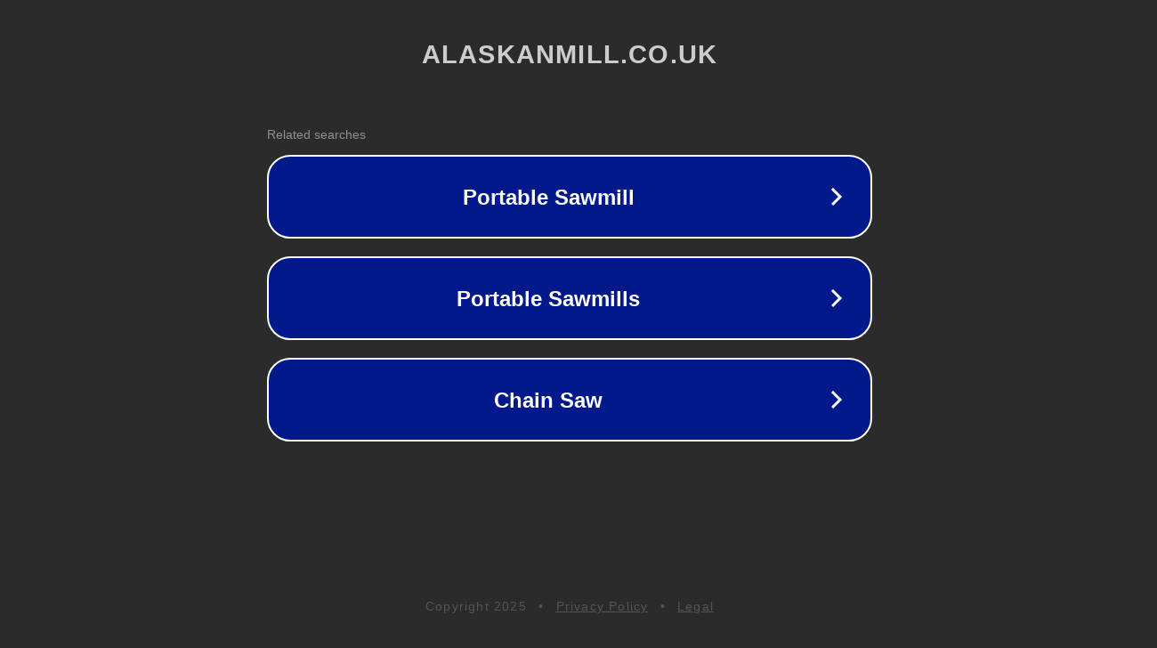

--- FILE ---
content_type: text/html; charset=utf-8
request_url: https://alaskanmill.co.uk/product-category/lo-pro-milling-kits-for-stihl/
body_size: 1118
content:
<!doctype html>
<html data-adblockkey="MFwwDQYJKoZIhvcNAQEBBQADSwAwSAJBANDrp2lz7AOmADaN8tA50LsWcjLFyQFcb/P2Txc58oYOeILb3vBw7J6f4pamkAQVSQuqYsKx3YzdUHCvbVZvFUsCAwEAAQ==_un0Z9PwEpkte1iM5KTLQPm+fAPDhXXn+lFoYOxEM7oO+BeTdW7Sr9NNHuHYzNAP3bgC4mRnAKMMK+ALZZctPeg==" lang="en" style="background: #2B2B2B;">
<head>
    <meta charset="utf-8">
    <meta name="viewport" content="width=device-width, initial-scale=1">
    <link rel="icon" href="[data-uri]">
    <link rel="preconnect" href="https://www.google.com" crossorigin>
</head>
<body>
<div id="target" style="opacity: 0"></div>
<script>window.park = "[base64]";</script>
<script src="/bBPTdbHDG.js"></script>
</body>
</html>


--- FILE ---
content_type: text/html; charset=UTF-8
request_url: https://syndicatedsearch.goog/afs/ads?sjk=8a7OULcOTdGb%2BOTPDVHKBg%3D%3D&adtest=off&psid=3113057640&pcsa=false&channel=pid-bodis-gcontrol47%2Cpid-bodis-gcontrol121%2Cpid-bodis-gcontrol486%2Cpid-bodis-gcontrol152%2Cpid-bodis-gcontrol162&client=dp-bodis31_3ph&r=m&hl=en&ivt=1&rpbu=https%3A%2F%2Falaskanmill.co.uk%2F%3Fcaf%3D1%26bpt%3D345&type=3&swp=as-drid-2566483307221258&oe=UTF-8&ie=UTF-8&fexp=21404%2C17300002%2C17301437%2C17301439%2C17301442%2C17301548%2C17301266%2C72717108%2C73110182&format=r3&nocache=7121762292244020&num=0&output=afd_ads&domain_name=alaskanmill.co.uk&v=3&bsl=8&pac=2&u_his=2&u_tz=0&dt=1762292244022&u_w=1280&u_h=720&biw=1280&bih=720&psw=1280&psh=648&frm=0&uio=-&cont=rs&drt=0&jsid=caf&jsv=824530533&rurl=https%3A%2F%2Falaskanmill.co.uk%2Fproduct-category%2Flo-pro-milling-kits-for-stihl%2F
body_size: 10494
content:
<!doctype html><html lang="en"> <head> <style id="ssr-boilerplate">body{-webkit-text-size-adjust:100%; font-family:arial,sans-serif; margin:0;}.div{-webkit-box-flex:0 0; -webkit-flex-shrink:0; flex-shrink:0;max-width:100%;}.span:last-child, .div:last-child{-webkit-box-flex:1 0; -webkit-flex-shrink:1; flex-shrink:1;}.a{text-decoration:none; text-transform:none; color:inherit; display:inline-block;}.span{-webkit-box-flex:0 0; -webkit-flex-shrink:0; flex-shrink:0;display:inline-block; overflow:hidden; text-transform:none;}.img{border:none; max-width:100%; max-height:100%;}.i_{display:-ms-flexbox; display:-webkit-box; display:-webkit-flex; display:flex;-ms-flex-align:start; -webkit-box-align:start; -webkit-align-items:flex-start; align-items:flex-start;box-sizing:border-box; overflow:hidden;}.v_{-webkit-box-flex:1 0; -webkit-flex-shrink:1; flex-shrink:1;}.j_>span:last-child, .j_>div:last-child, .w_, .w_:last-child{-webkit-box-flex:0 0; -webkit-flex-shrink:0; flex-shrink:0;}.l_{-ms-overflow-style:none; scrollbar-width:none;}.l_::-webkit-scrollbar{display:none;}.s_{position:relative; display:inline-block;}.u_{position:absolute; top:0; left:0; height:100%; background-repeat:no-repeat; background-size:auto 100%;}.t_{display:block;}.r_{display:-ms-flexbox; display:-webkit-box; display:-webkit-flex; display:flex;-ms-flex-align:center; -webkit-box-align:center; -webkit-align-items:center; align-items:center;-ms-flex-pack:center; -webkit-box-pack:center; -webkit-justify-content:center; justify-content:center;}.q_{box-sizing:border-box; max-width:100%; max-height:100%; overflow:hidden;display:-ms-flexbox; display:-webkit-box; display:-webkit-flex; display:flex;-ms-flex-align:center; -webkit-box-align:center; -webkit-align-items:center; align-items:center;-ms-flex-pack:center; -webkit-box-pack:center; -webkit-justify-content:center; justify-content:center;}.n_{text-overflow:ellipsis; white-space:nowrap;}.p_{-ms-flex-negative:1; max-width: 100%;}.m_{overflow:hidden;}.o_{white-space:nowrap;}.x_{cursor:pointer;}.y_{display:none; position:absolute; z-index:1;}.k_>div:not(.y_) {display:-webkit-inline-box; display:-moz-inline-box; display:-ms-inline-flexbox; display:-webkit-inline-flex; display:inline-flex; vertical-align:middle;}.k_.topAlign>div{vertical-align:top;}.k_.centerAlign>div{vertical-align:middle;}.k_.bottomAlign>div{vertical-align:bottom;}.k_>span, .k_>a, .k_>img, .k_{display:inline; vertical-align:middle;}.si101:nth-of-type(5n+1) > .si141{border-left: #1f8a70 7px solid;}.rssAttrContainer ~ .si101:nth-of-type(5n+2) > .si141{border-left: #1f8a70 7px solid;}.si101:nth-of-type(5n+3) > .si141{border-left: #bedb39 7px solid;}.rssAttrContainer ~ .si101:nth-of-type(5n+4) > .si141{border-left: #bedb39 7px solid;}.si101:nth-of-type(5n+5) > .si141{border-left: #ffe11a 7px solid;}.rssAttrContainer ~ .si101:nth-of-type(5n+6) > .si141{border-left: #ffe11a 7px solid;}.si101:nth-of-type(5n+2) > .si141{border-left: #fd7400 7px solid;}.rssAttrContainer ~ .si101:nth-of-type(5n+3) > .si141{border-left: #fd7400 7px solid;}.si101:nth-of-type(5n+4) > .si141{border-left: #004358 7px solid;}.rssAttrContainer ~ .si101:nth-of-type(5n+5) > .si141{border-left: #004358 7px solid;}.z_{cursor:pointer;}.si130{display:inline; text-transform:inherit;}.flexAlignStart{-ms-flex-align:start; -webkit-box-align:start; -webkit-align-items:flex-start; align-items:flex-start;}.flexAlignBottom{-ms-flex-align:end; -webkit-box-align:end; -webkit-align-items:flex-end; align-items:flex-end;}.flexAlignCenter{-ms-flex-align:center; -webkit-box-align:center; -webkit-align-items:center; align-items:center;}.flexAlignStretch{-ms-flex-align:stretch; -webkit-box-align:stretch; -webkit-align-items:stretch; align-items:stretch;}.flexJustifyStart{-ms-flex-pack:start; -webkit-box-pack:start; -webkit-justify-content:flex-start; justify-content:flex-start;}.flexJustifyCenter{-ms-flex-pack:center; -webkit-box-pack:center; -webkit-justify-content:center; justify-content:center;}.flexJustifyEnd{-ms-flex-pack:end; -webkit-box-pack:end; -webkit-justify-content:flex-end; justify-content:flex-end;}</style>  <style>.si101{width:100%; -ms-flex-negative:1;-webkit-box-flex:1 0; -webkit-flex-shrink:1; flex-shrink:1;}.si144{font-weight:700;background-color:#02198b;border-radius:26px;border:2px solid #ffffff;font-family:Arial,arial,sans-serif;font-size:24px;line-height:41px;margin-bottom:10px;margin-left:10px;margin-right:10px;margin-top:10px;padding-bottom:20px;padding-left:13px;padding-right:13px;padding-top:20px;color:#ffffff;width:100%; -ms-flex-negative:1;-webkit-box-flex:1 0; -webkit-flex-shrink:1; flex-shrink:1;}.si144:hover{font-weight:700;background-color:#011059;text-decoration:underline;}.si33{margin-left:2px;width:100%; -ms-flex-negative:1;-webkit-box-flex:1 0; -webkit-flex-shrink:1; flex-shrink:1;}.si102{border-radius:16px;height:0px;width:0px;}.si133{background-color:#2b2b2b;border-radius:2px;font-size:14px;margin-bottom:5px;margin-left:10px;color:#929192;}.si135{background-color:#2b2b2b;height:100%;}.si143{border-radius:12px;height:50px;width:50px;}.si130{font-weight:700;}.rssAttrContainer{width:100%; -ms-flex-negative:1;-webkit-box-flex:1 0; -webkit-flex-shrink:1; flex-shrink:1;}.si133{background-color:#2b2b2b;border-radius:2px;font-size:14px;margin-bottom:5px;margin-left:10px;color:#929192;}.si135{background-color:#2b2b2b;padding-bottom:0px;padding-right:0px;}</style> <meta content="NOINDEX, NOFOLLOW" name="ROBOTS"> <meta content="telephone=no" name="format-detection"> <meta content="origin" name="referrer">    </head> <body>  <div id="adBlock">   <div id="ssrad-master" data-csa-needs-processing="1" data-num-ads="3" class="parent_container"><div class="i_ div si135" style="-ms-flex-direction:row; -webkit-box-orient:horizontal; -webkit-flex-direction:row; flex-direction:row;-ms-flex-pack:start; -webkit-box-pack:start; -webkit-justify-content:flex-start; justify-content:flex-start;-ms-flex-align:start; -webkit-box-align:start; -webkit-align-items:flex-start; align-items:flex-start;-ms-flex-wrap:wrap; -webkit-flex-wrap:wrap; flex-wrap:wrap;" data-ad-container="1"><div class="i_ div rssAttrContainer" style="-ms-flex-direction:row; -webkit-box-orient:horizontal; -webkit-flex-direction:row; flex-direction:row;"><span class="p_ si133 span">Related searches</span></div><div id="e1" class="i_ div clicktrackedAd_js si101" style="-ms-flex-direction:row; -webkit-box-orient:horizontal; -webkit-flex-direction:row; flex-direction:row;"><a href="https://alaskanmill.co.uk/?caf=1&amp;bpt=345&amp;query=Portable+Sawmill&amp;afdToken=[base64]&amp;pcsa=false" data-nb="0" target="_top" class="i_ a si144" style="-ms-flex-direction:row; -webkit-box-orient:horizontal; -webkit-flex-direction:row; flex-direction:row;-ms-flex-pack:start; -webkit-box-pack:start; -webkit-justify-content:flex-start; justify-content:flex-start;-ms-flex-align:center; -webkit-box-align:center; -webkit-align-items:center; align-items:center;"><div class="i_ div si69" style="-ms-flex-direction:row; -webkit-box-orient:horizontal; -webkit-flex-direction:row; flex-direction:row;-ms-flex-pack:center; -webkit-box-pack:center; -webkit-justify-content:center; justify-content:center;-ms-flex-align:center; -webkit-box-align:center; -webkit-align-items:center; align-items:center;"><div class="i_ div" style="-ms-flex-direction:row; -webkit-box-orient:horizontal; -webkit-flex-direction:row; flex-direction:row;"><div aria-hidden="true" tabindex="-1" class="div q_ si102"><img src="https://afs.googleusercontent.com/ad_icons/standard/publisher_icon_image/chevron.svg?c=%2302198b" alt="" loading="lazy" class="img"></div></div></div><div class="i_ div si33" style="-ms-flex-direction:row; -webkit-box-orient:horizontal; -webkit-flex-direction:row; flex-direction:row;-ms-flex-pack:center; -webkit-box-pack:center; -webkit-justify-content:center; justify-content:center;-ms-flex-align:center; -webkit-box-align:center; -webkit-align-items:center; align-items:center;"><span data-lines="1" data-truncate="0" class="m_ n_ si34 span">Portable Sawmill</span></div><div aria-hidden="true" tabindex="-1" class="div q_ si143 w_"><img src="https://afs.googleusercontent.com/ad_icons/standard/publisher_icon_image/chevron.svg?c=%23ffffff" alt="" loading="lazy" class="img"></div></a></div><div id="e2" class="i_ div clicktrackedAd_js si101" style="-ms-flex-direction:row; -webkit-box-orient:horizontal; -webkit-flex-direction:row; flex-direction:row;"><a href="https://alaskanmill.co.uk/?caf=1&amp;bpt=345&amp;query=Portable+Sawmills&amp;afdToken=[base64]&amp;pcsa=false" data-nb="0" target="_top" class="i_ a si144" style="-ms-flex-direction:row; -webkit-box-orient:horizontal; -webkit-flex-direction:row; flex-direction:row;-ms-flex-pack:start; -webkit-box-pack:start; -webkit-justify-content:flex-start; justify-content:flex-start;-ms-flex-align:center; -webkit-box-align:center; -webkit-align-items:center; align-items:center;"><div class="i_ div si69" style="-ms-flex-direction:row; -webkit-box-orient:horizontal; -webkit-flex-direction:row; flex-direction:row;-ms-flex-pack:center; -webkit-box-pack:center; -webkit-justify-content:center; justify-content:center;-ms-flex-align:center; -webkit-box-align:center; -webkit-align-items:center; align-items:center;"><div class="i_ div" style="-ms-flex-direction:row; -webkit-box-orient:horizontal; -webkit-flex-direction:row; flex-direction:row;"><div aria-hidden="true" tabindex="-1" class="div q_ si102"><img src="https://afs.googleusercontent.com/ad_icons/standard/publisher_icon_image/chevron.svg?c=%2302198b" alt="" loading="lazy" class="img"></div></div></div><div class="i_ div si33" style="-ms-flex-direction:row; -webkit-box-orient:horizontal; -webkit-flex-direction:row; flex-direction:row;-ms-flex-pack:center; -webkit-box-pack:center; -webkit-justify-content:center; justify-content:center;-ms-flex-align:center; -webkit-box-align:center; -webkit-align-items:center; align-items:center;"><span data-lines="1" data-truncate="0" class="m_ n_ si34 span">Portable Sawmills</span></div><div aria-hidden="true" tabindex="-1" class="div q_ si143 w_"><img src="https://afs.googleusercontent.com/ad_icons/standard/publisher_icon_image/chevron.svg?c=%23ffffff" alt="" loading="lazy" class="img"></div></a></div><div id="e3" class="i_ div clicktrackedAd_js si101" style="-ms-flex-direction:row; -webkit-box-orient:horizontal; -webkit-flex-direction:row; flex-direction:row;"><a href="https://alaskanmill.co.uk/?caf=1&amp;bpt=345&amp;query=Chain+Saw&amp;afdToken=[base64]&amp;pcsa=false" data-nb="0" target="_top" class="i_ a si144" style="-ms-flex-direction:row; -webkit-box-orient:horizontal; -webkit-flex-direction:row; flex-direction:row;-ms-flex-pack:start; -webkit-box-pack:start; -webkit-justify-content:flex-start; justify-content:flex-start;-ms-flex-align:center; -webkit-box-align:center; -webkit-align-items:center; align-items:center;"><div class="i_ div si69" style="-ms-flex-direction:row; -webkit-box-orient:horizontal; -webkit-flex-direction:row; flex-direction:row;-ms-flex-pack:center; -webkit-box-pack:center; -webkit-justify-content:center; justify-content:center;-ms-flex-align:center; -webkit-box-align:center; -webkit-align-items:center; align-items:center;"><div class="i_ div" style="-ms-flex-direction:row; -webkit-box-orient:horizontal; -webkit-flex-direction:row; flex-direction:row;"><div aria-hidden="true" tabindex="-1" class="div q_ si102"><img src="https://afs.googleusercontent.com/ad_icons/standard/publisher_icon_image/chevron.svg?c=%2302198b" alt="" loading="lazy" class="img"></div></div></div><div class="i_ div si33" style="-ms-flex-direction:row; -webkit-box-orient:horizontal; -webkit-flex-direction:row; flex-direction:row;-ms-flex-pack:center; -webkit-box-pack:center; -webkit-justify-content:center; justify-content:center;-ms-flex-align:center; -webkit-box-align:center; -webkit-align-items:center; align-items:center;"><span data-lines="1" data-truncate="0" class="m_ n_ si34 span">Chain Saw</span></div><div aria-hidden="true" tabindex="-1" class="div q_ si143 w_"><img src="https://afs.googleusercontent.com/ad_icons/standard/publisher_icon_image/chevron.svg?c=%23ffffff" alt="" loading="lazy" class="img"></div></a></div></div></div> </div> <div id="ssrab" style="display:none;"><!--leader-content--></div> <script nonce="GJ6NtA-RCfNbI2d6ytejBg">window.AFS_AD_REQUEST_RETURN_TIME_ = Date.now();window.IS_GOOGLE_AFS_IFRAME_ = true;function populate(el) { var adBlock = document.getElementById("adBlock"); adBlock.innerHTML += el;}
var IS_GOOGLE_AFS_IFRAME_ = true;
var ad_json = {"caps":[{"n":"queryId","v":"FHIKadrZFIm5_b8PwNWT-Ac"}],"bg":{"i":"https://www.google.com/js/bg/kprpDQ0EbQ7MWkfoChg5gO9j3j6Yxyoxv9_ue7Ybfyk.js","p":"qJOo+o/aMe8z+JD8Zh5MwEsxdCICwnn/pg1vRWk/l+GPPgIBqyJ5hAkobXAxS5yEzaFyXUEjwEm0oiMZx4ILJtDeaPIqClVnCqQDs16jn+HiFHhVlMTkonM5NRJx7P8Rq2UjbaeS96uAR5npjpupTzFOET7NEhynFJpB1DgVxJXWeVu87r/69ka+sAczRYUqNh737Ik17RV6wwa+/IhYyn84ITZ/wGww3g9PPteTAsiTvU9E8vu3CiQB7Ty7OGQJXl2uwZYhBwZkmk24FZlZmk3pE+ojM7w3x2mNLiMhHKOn3CGejh6HPzYpjzBXchr4ylGtzsFwO6Br2dhv0FdGJq/5lSxZL+IY5or/liLhZVuR2DcE5UzgOhchKAq6JcZadK112U0y8DXPaD+zVCXKBYwaXh9fjx2wXrI+qGiv7JbbDL3eowNxnjbIR+qrhH3oLxCvo+vgEzUTwV8W2LTtxijahET1lHMsAjXgCdrwppd38aVhofsc0M9KL9tv1TgHM9TdYa9aole/b3u4MfEJFkOxvty+0FxYDHwR26vsrVY7dZNNTikM4e5bGFJP583Ap9iT7O4eD2VlsCIy4VnIt7d0wuTvEAjLosbs4XlWwDbP6BuSVl+T5yWUj5UN7bYqDZj24xW1pqMr+mnTmk0qX6tcO37bTRpw36Jv6lHlmil3YmJIWpkCHM5rE+NzS1nYIx2eEokU8C+FkM/M9fDSRamxustP6sjQy6YuY/xiDxcOq7PnyoRqWLaejDXa3qe4goF3V8otoE8pIQOxD/nz7ZLp69WiaFEAYlmqtMrnR6xGxS0hrmBN579S5Tj82WpIhb/s4Vcltl/n3ombrRAeVVc9fnQrxBUB9I3Smibn8ZZN24QiyqlUCbzvPAujzg/nQ5olOLBTpEmmAIajVoUqZsEHfiMYCzCon5kLTZIGc9QJMojLZSb4URPrgBLpkrheuyfjOxRzubNu8n4WkqGEvRCR/VPWn1MMSTLg4scKWZ0N4oCk6BW/UekR6OyaiYxDKT/4E/SG8ZVag92zXb2Y5kLAqkqRXFLzrzJpkd2hiG8FjpPenXj5luaU/ksl8LEWtSQ/6vonT9RH1luUiADhZfuq6GwQiBgb6Tgi/Ex0p8bWQ/oXkqY21gr0RrBUs9eq7N+O7lajr7hryxXYEBep1nh4G+tGnV2HqEhmdTwCQMyNiR+OFnVSwEJjpPEcU1f5qYxecAa3A3rC+6DfAS+xz9zZQVpZqWAFwhCW6uWGVRPur/wJ9gnFjMDTgN9bkD4XuUxGjn3jw+RIrf/PRcaUGtJ11+IPG2kt/B1Vrqc7XDvn1F1/GYpctM2Wuid5pwzAUt43cHdQ0SFSKtThsBb9KM2NzkNeRBjtPF+CfGuf3ar+ibuProUFxMiDngxGbzEyfJ5DzqrOrhJo3V+dK37BXKGHpKDyXSPhPrh7LZT6TyhGgiuJ7Z7POlPBCZekcUmSsC7WsiQT4OuJ/i/l+t6l4TX/+MmgEN/EY0ylTLpxIdoyn6/8wxRZzkJDzSg1t9TyNw+rvCCaK2eCQNKAteoNOrI3o+n/1riVSpcUAaXlzjZIptVVdpd7hryxWuQazJUvWjTKhg8A4gBaDUsXMWLOUz1oPYJUwtYhpruKAnJAP4WPpklz52KqzWre3Q6N1nJVGYApfGwJiOh3XwxFFkXYqL9fApD9JxJgRVARRl7jL6nGA2BK/KXqywMrcKxOEFJfakdro2HG0U9qgDIg50xPR8VH+6qvGiwmZb3NcK/ve6qxiXEoFZoqKin8r9hTNo2l+ftknQAYPFRvu3KIpLYnAMLN7OznzJhQ54HWGIlzpHUeH6bkcKAG9fQcBi14gtCXqBaLeVY8tk0Exd9vug/N1h6WoHJQxKQh9nXsnzjCRuxB2X/66yg109fiJwTvhKQb7tybJ5pHLQeuUccE9/ZP+omMNWG4zo4I286kjW7RG1UNDYwW0z50+LxHmmcmys3ec4yEI5pYXjvcbNp5SqETDC6S+m67t+CLCXqFgBBPvDYZPrIiqQl4i2R0+JrtB9fxffkkLGxuCB2Lzi/QSOppY3+COIufu2BeR59Hzv19IKnYUWsh0kgIBqu6iN32PsFP2CxVdRb5JNKY1eIFXaeCz+OASdOY/0t//Ez6Ejv2KbzsL5e8dz/LRRxYvUMi/uuV+WHXLBS8jsl/WVtxBkVxLXCFh8McYwJT++D8iyullxagvGc/DZ7YlbDKBGKHA023dJtHCD0ElMs0nKWA9HzBuQyjxfj+hXQzXB3VDYOoD341du3JtxKXYx5c6nQGrzhenKwo8YyEKYFDF7m6CAYrX9UroSueojR6XlxwScAnOXlEYRVFEaZ5z5+0RASZld46y/Ts4nfDuV5hs0gElGbZIdyH5OXKYO2/Kj6dGjUCqHiUuKBSgT66Lq4WuOrFLFEa86D4LSLosr4lPtG6x4c5w59M1o5sU8uJ4M/fWpm533tR4IF/4QkSvVOfcwDkY2pTWkFyQ4VvkT5tySPY2fJd1Un2cS3pX/3VyEsfYjbQnGWyxoa/ls95kbE3jX95RzR5TE2Ev8KuUnP/EXhdDWvCSQBYQmLs+rMwQdL9+7ifaS/jfJqOlQ82OVNTxOqWflBosYcaZie3/qOQnUhnz7yy1A44k9bGDBzeaBBRFQujBGFFmrO9+K8y7d8Mx8Fc1Fw+OxwjS6XzMtg0/WjyOR63LXHvFuztebC8tZcU08/X1mvg/vBEIoCTIlWEhFYsM/LVb4RHmVGQbDQeg1y6sFtiawvHpRXNQNTBBzsJwbSBP6RMuJD8OLjGUATL1xZdnRFvzQXpfzqcZgmZ81YborGIrpinAAuhwgwu+DCm93Q3Pfcr4e7/wNS3amjA1TQFBBmW5HIT/ksf8gUvQKnTEPfd/LE/MYVJvw03VmGS7TdlC/v29jKEUbQjFuCS8mUzTkYxxvs1yufcPMkBmzenV+3o6a8rxRg4e62jcliSoYHFbYUzJsRkzQR9ldNhxyIHuPWpEGwdzFdRg4bhxOrRDoUTgKWIS02zVcwcmvVNQqX33k9ZRRLcbe8+apBAVLg84x5s13jav0LIcJT+DfXWPQ3YAcXg9p/n9cnL9V3Fl9fnFTbQxFUnfzIbje0xsYFaN/lK71BJsltfx2L2792qDH62vZOs85g7rOVniziZCTYJq54MNtwMcwkK4cwL2CC6w7Gjed1/YsyWuoKlaXfgjX4tOm70Pmep3WZ/14+2Wg8S6Ym9BYZ4wqP7PlKtXOOGz3eLDoCsnSQrLV5zSD++5X4I0gU2ZHOzjAJAQKCtQCdOFA47tTIb871BKD9B6NNGPZyiz7fwSHqS/8MLTctpSB1JLmXp8HhSEdcpoXqXIV3edEFT66REVRKRADOmmXYNsMFjw8Kevjr47+lhh47vE9/9yhFuW5Hkqacrmb0TL3ij3jsXuf/ZrkpJXD6Y5mjEKQvbNwafR2nl6FK6hS3M7sTTMhwFsjrZHz60WlZqb7jLZR7hJdo0YDHBnI+Z6p/[base64]/uGngjm8YwRK/ZPXVDGhNtjgYqlp/6YUtr14WfN7Ew5qUUuq3rFMWOUfIgR+cBVAx8/EGoJsECxwh5zF6U0W7BWfX5o1Yl18LYWyzzPDa30xVJtnfqr5ZxDFFc+u4pxIKWFkbTIeghS/pH7jTaqlFPLw6NesHNQBZHq1dIKuLJjVZfuKS1dUJIUFqgUuoTJxHFhmgTHih7tfOQ5xfbyyfxmhIPo1vCqlsKAyc0qYgxm0ijkJuLqQUwDqNnl4wl0x9Vp2SzNMnjbDp2NzLNFLIj81ZEIfKQp01L2GK/oEHkocHu0tndIrmovNXXSRvArH2Afp3pZt4HJ/tc9JbzLLr5Y/3E75Z8BTxcB+4eiieGlz7lqqQsUp0xD3RgqAbZNGhJ1ZXnWc9LFhGiffWLQrraOHNuHJ4CPSdNDTY0idrK/OdmY8Q6Ykqj8tvpLS8SvsWMwYoaHEMwkMvc+vyR69/JY2c65cce7AmKc+5jWLhuBHoR+MCRCGBoJEzLslz9xRc50ys0/z4extpMS0tvR+jBdtZ/smRcZ3uQXob2H1HCctRT6Fi6nt86nv72lkOZJT7KYWKth1Sdf38dY2WIOpKkK2mD7C6HLD0Dh3NqvxQH8ju/5JM/CG99uvcHZuvJWYFOEFKckFK39e1SVW8ABg/Pe7khyzjJlGoqfkdn8TTwFEBrgHhWfuZpOXKfl41trM6BuXaLhAJk9SfZ/7r78piK66aP/[base64]/ggbZhSDE2q2XmH/6PC+Y6Se3x9Cf46USGyAhKsQb7fxbUaJbhLMJxcsOkevR2anpnyMsWWU+DvZMf0nIeh1BpHHVUy5nif7/[base64]/[base64]/pgZ7VHHslXzUE+cYBT7m6BffXGL6vzqQTjExhu1+DTcfTQ4ysFnn5AFCIlVVvUBGI8upPKcKl1P8IICvmWSCDeBl3isrg/UxKiET2NurX+2pEaDhl9She17XL+l5yzWhPHqLDIN7Mw3E4UldkgK74FOfjmyBsvjqV9fop1QJ0hnDwEmR92yLgHhVJbZDrwyeQ/4QB/JL+VPlIjYHE2FrBJlg0Suk5UukMLRc37X4/7/QAVcAbKftHwuSx3OA4QQ+ALCt+Hn3n73uzcQgeyWqKMDFAV8mvIUX64bbgzWNY6x+ltaKzXsWmPPE3bzlTGBbSvIJ/MvcgYrmWQs6gRo+uJWPUW5C0YKE/rkMIfNBXXlfefmujXTIZfZNjhcJ6zUMW5nlOHFh2O2eleZOAQyBADCk+93/3MjlY+iwswKKEs4Y9uQraqYNkiLmKrJE3csFJxCurn1U59J9WarF9jByFL6a6PcEyERVWdShO56fy9jwO8I1ImzsOhWVMkeJeUL9fSJSpIL2JGJ+JIta0lZPb0IY+1CB8FTFhDc5I14B+b3AIvHaQyPPpcEu5AIaH/+QhALj+AwtahxnA41PoJxxiglaFihGzH7WFwJIYmAXMIkWk9XAGaCinCA1DZrOVBYkIB/JkKXiGYaqc5Itiyb+HwP4MEcWMp9nXc5xoAvTyMiPSIm8OgCytMmQnsCef5ceLLwRYIY0y80O6hdgur3I2xRrpM/LxrhaHxMytbc3P/SdYw3Lho/oHNsZpwrd0kfkYGGjt6YSx3lVFpwglltwWBEpe1subYW76OlVKevcprqwOAoCOt1GWCVDhkuj2FYS2/1viJaU1UpBtFrMbYwHdj1VPV1OZbJBBNphQssBXh/3x1E1dn9iTwtPdFB6H0RxlloSCIHvIF/JYpTJWj7pq5WbuwHsAzV+EwKHIdhxwDlKTJVMTB6Mis3L3nvwuxR5mxmR+v3Vx1i77ZI1sAFztI9g/Hc5hPj2pvuwllg+lOajwBVn9WcImGFR5/hRarggZBCVYXt387L2thTg856aomQffJcfkxAC4f2z+aiFDmCOnPdMaFrwRM6XTrlupa1NpObIOGH/Z+ZPuTzGJxVT35fJffR1JUXLkftsOMrhTQxZm4d71s9iQnDCCu0Uxx4KWqNK4LKP2eGAtMfe1iPSwTsBazya01RziqElZ/4yoabm0VaCEwORWJAjFAYvSBbMWZ8IUzaBEubVH/5AEIClOQKj3CzjQZxvX8TJZgTMl3dyk5+MxqOkHdWnnGKa7cBMuwJCOD/1pdaGPEHqOCKKX9iRmqdAZ4CiM1V4cPCn6gecCQ0yPxlV+JUr94sjBSabBI4wvRhfhMdAd07l26tE2VX0MxJUBM/[base64]/czfmlGtfFaT3JjZPWHoxFIoD4ouqVc6g8lePgMsNTZbGWkfSk+52syJf2HFLL8axQAk4z/VWtkEZTNPapo8Nv/YV3TEs9DDDhasgl2iEXuDHdrVluI/AX9ZfIqWcKbuHNJ8xKLLz2ueR9xUBpnf4gtxxmhjC1zb3GoKztZY7E3lzo1U9V4uCaKbLcndCnL/l9+KMg6uh2PxYa1g1Z9NLWzK3Orb94RCpAlIKM5GTAaWiJ2ujduULXT+d/AnzBT58ImdIxopkSNwpqUMn9kM2v4GadbKCIT97ZY28YcMqj7OH71h9ayIhrSoOt/Yotw3ufwCHDiqLl0Q0jlj7BPh7TyJ24rXsZIkPk+yWGEspT6GYBQl3sFayIySFf3rolci/uO/15N6X8k8ASwPy+nf/xvQA3Api4du07B3Hp+qvsbCzKpc1kFatkfuDf6OFwFFxwRY397rearq0RAPGn5DowjPriNUVPeDY3usjYAwRJORpjVHvRkSlImxEDdym3twknsOvsJixjOqEftD5dv2hh005HC/c6cMFchq8bM8N5vG7qtgdpw4XkDWaectrHthei7iIUZ4l/McpVFgB5vtFeM6O0oDMMvj8TzyIJyWP4rVPWNmcN9WtF5kQ7lsJqFurt/4OU1mgkA/sXYANt+9pPjveR6RysJSPqM6R9XMbqD4S3Mvv6tsd/tTGVvmP9UdsdUtV8ii+1J71zqnnhJtB1nx8esQKaN7w0DDfweRInMUtixgjO63e3GEuUbhAGD39SJMheOG7QesndE9WBenI1fgJn9YpU9hTxYMRv0Sg1r7yWCzjhGKoB3FE949GUJHHqXVpVuuP7hxaXbJmCNivPHEwd+kN0vy+/xPlx/+Y22a2Kxzq4OZQgPcfAFJIqH43GZJhiwVQZsByLYf+miZUsKAx621W95K/Z6BiqUJIFFObzFQWZYVpRjup9/[base64]/g8mLHtotaN2inTWT5OIFBXeU+pE0f4TcvfCNp682u6pM7442iVyOOlH16xmi5faietERstK4ylr5J01/O2DQ1OpISJqg+1yNKWK8W0VAGWu6lNI2ryjIwEL6iiy8dozbI/VySyNwg7DG2YPx1M2obqOL0AwEG+3tXdGE+PK20+vSIFYe3toPyxKFXLTemAezHGrQggFs9XVjzw5AKOnVjzf/rG9DPacN64e8/5dQboNtMQXtoUtrkYefh52vE1KJCzaTTvLiF0vn2UXIWBOODb9Zzclr5Gz6reO2USHoYm2K3j4a7MqaYUM6ubZnRyKapexFfE+ngbXPy8lTDCSOHmJ+Y2HhGzIkR+J/LAU3zQVKpT9utjNEBwwwsGU4dOWWIQBP97YPbqT0x+Re/lZH9wOXPr5xxMqDbrMk3A3VoU/nSdOfwTfaw06LPfWepsl6CllQKoD2gqvVIjJWE2CurTEvMqQuXSEY17WX+6nWPtL/uCfrD9pXWBfH92pTjou+pBWv36sB5zjGG0h6hX8/pkmS5advxCHZTpvUjFADaYUsQLvxmMaOsjJjHynFEde2ygZT1toNef6aPbmCtC2iaFhIABF3OKeildRS09JABnv7+LUHjfA1hQ7vQUNTP/iLnnCIswTfyk8V04Jqh0APNew7hJcRaab+ae779P/ak/tHBCrUSQSp07En4xlJlYfmY8C8yan0IERxZ+qt0v96lgbGnOFT687FXd5PHoG/D156jVmzhoBjMZ221ivKTazoR+VvkirIicbzzVtIO0ObK90dvz6Ugk0au6nFLEPHuwgGLnLQyYQoyiJJFd/YkOJZtVHQCJQJowm9gI41wyEecgodvzvMl5UjJmnejswKC4wOiqprwnYo8ox0z8qOHpnkg7x8Mjai8RMnKsEhlWq3e+hHYhXIeIStqUcNgPY3Mc23dxUBBKKP8L2Uuoucroa4QMByJ3lFpe/u+uweW9drZgX/cHmMSp4h1NszYWO4+jlwnjq2DSCfS1w3AvdKozn7lxCoBz0Av0iWGLKK3MYWB5ItouFijd2zQRPv8fmRrSzYi+yds+J/n74dA4U9l5upLYMOdLaV49Soxt5T10B/qHs6iDz9jU++dY75Pcmhf8t4GObYnYklhA0fdjd9dTgOkzNf8ek8y6cnRkc7V3gLUJcY8h3x71UWLI2lVD9qEqlnVb+JHB7ylJtiMYSpV2Rhz06qzRO9/hbxtOXLoZ2/xpCs+u50uCp9oc2sth0Qh1LiZ9A+nUCkH3PG5PkT5vOUfgFOSg7f7HRtlwabyVnQhyZ+wz5U/j1nS6m67lEfvjiQQAVzXP71/OYGSv8KT1sp2fRY3L8jYdYgZf0slyXbBBx+04uas9cyO+iY78+1/Sc+ZTVjR8KQl7iadIUMIXcUNvOK4yaucJtCi6c4AO+b0jN4PBLof2JQk9OFD96+/VaP1oS9wgXCZQ3IQVKeP8hsSyFcy6OVchgMT1LMemnMkFSyBFK0UFXhGn1u99JSstfi1IX7q11//xvf5veLkCuz5jjlUWfmt8s5J0leuNCUhdBtIqjXx78ClYp///4uwhzfu9bHsMa3mfl5/5YRA5Bz4wCKnO4TjGYpLwZ4yGAW9J6cyoRuS/trwJQMBtImQlUbVmmiZDogHd00AsN2H7x2ewg/WjTC0lLEkT7EOtk1TIQX3V4ZosoBGOMQyHbbapmBCIKi+vJ2jfxd7V4mX5wvAPcBgJ+SR1uiB12KJgm4PlYs1jcpIm2p1GkrNwezTSYwvwV3v0VJVmAzcHjujZdVaBh+SZdNTRAqbQ6B8mwKkU1uAo/[base64]//pOseWXPUGN0854N0iE/4/LadSnLWiEBHWY8/[base64]/W17/vZD6gtlS4NT/Z8xhzw+Igx08e5XXxiAMVKTt6dPkvCVYpWLp+SSCSJHbroYVfmZBl40esbq1PtCTMY3PMO6ZIdx5UoXnMBCP37prcdwJ3dPC9PN7/V1m64TaexeCWC6mFFyNet00pDB6evu99tm5QSK0+uIMZmcrUVJQh8fNANmcc/u/LifHZfLEmnpddtLIrBX8TmPJRUvHHhPhFsZCCymzgFUbZsYVTNTCxO4ZsocDAAnR+s+TMZYwCSIVzX/RZkHr+fa3JPXGFaGt36Wy8+aDt7iG2CkVNTNQI2gTFodQl7+LPM0usACJVJ/MBCmboFEmhuiGSCyw\u003d"},"rs_attr":{"t":"Related Links","u":""},"gd":{"ff":{"fd":"swap","eiell":true,"pcsbs":"44","pcsbp":"8","aussrp":true},"cd":{"pid":"dp-bodis31_3ph","eawp":"partner-dp-bodis31_3ph","qi":"FHIKadrZFIm5_b8PwNWT-Ac"},"pc":{"ct":true},"dc":{"d":true}}};</script> <script src="/adsense/domains/caf.js?pac=2" type="text/javascript" nonce="GJ6NtA-RCfNbI2d6ytejBg"></script>  </body> </html>

--- FILE ---
content_type: text/javascript
request_url: https://www.google.com/js/bg/kprpDQ0EbQ7MWkfoChg5gO9j3j6Yxyoxv9_ue7Ybfyk.js
body_size: 21402
content:
//# sourceMappingURL=[data-uri]
(function(){var S=this||self,m=function(J,E,x,Z,U,u,d,D,A,Y){for(A=J;A!=74;)if(A==E)A=(x-9^20)>=x&&(x+5^22)<x?43:76;else if(A==J)A=E;else if(A==76)A=x-2>>3>=2&&(x>>1&4)<3?48:63;else{if(A==63)return Y;if(A==48){if((D=(d=U,S.trustedTypes),D)&&D.createPolicy){try{d=D.createPolicy(u,{createHTML:a,createScript:a,createScriptURL:a})}catch(P){if(S.console)S.console[Z](P.message)}Y=d}else Y=d;A=63}else A==43&&(Y=Z,A=76)}},a=function(J){return m.call(this,51,6,11,J)};(0,eval)(function(J,E){return(E=m(51,6,32,"error",null,"bg"))&&J.eval(E.createScript("1"))===1?function(x){return E.createScript(x)}:function(x){return""+x}}(S)(Array(Math.random()*7824|0).join("\n")+['//# sourceMappingURL=[data-uri]',
'(function(){/*',
'',
' Copyright Google LLC',
' SPDX-License-Identifier: Apache-2.0',
'*/',
'var Gj=function(A,J,x,D,Y,S,d,Z,U,u,a,E){{E=12;while(E!=57)if(E==79)E=(x-2|19)<x&&(x+9&53)>=x?59:50;else if(E==59)Array.isArray(S)&&(S=S.join(D)),Z=J+Y,E=88;else if(E==12)E=67;else{if(E==50)return a;E==A?(d.setAttribute(Z,S),E=50):E==65?(U={},Pd=(U.atomic=false,U.autocomplete="none",U.dropeffect="none",U.haspopup=false,U.live="off",U.multiline=false,U.multiselectable=false,U.orientation="vertical",U.readonly=false,U.relevant="additions text",U.required=false,U.sort="none",U.busy=false,U.disabled=false,U.hidden=false,U.invalid="false",U),E=72):E==88?E=S===""||S==void 0?83:A:E==14?(a=Object.prototype.hasOwnProperty.call(J,wm)&&J[wm]||(J[wm]=++vd),E=79):E==72?(u=Pd,Y in u?d.setAttribute(Z,u[Y]):d.removeAttribute(Z),E=50):E==67?E=(x&15)==x?14:79:E==83&&(E=Pd?72:65)}}},SS=function(A,J,x,D,Y,S,d,Z,U){for(Z=19;Z!=21;)if(Z==A)J(function(u){u(D)}),U=[function(){return D},function(){}],Z=11;else if(Z==11)Z=x+9>>3==3?39:4;else if(Z==29)S.classList?S.classList.remove(d):(S.classList?S.classList.contains(d):Jl(47,13,d,D,Ev("",J,S,33)))&&dm(J,58,S,Array.prototype.filter.call(Ev("",J,S,3),function(u){return u!=d}).join(Y)),Z=56;else if(Z==39)this.listener=J,this.proxy=null,this.src=D,this.type=d,this.capture=!!S,this.Uf=Y,this.key=++Dj,this.dz=this.Zz=false,Z=4;else if(Z==68)Z=(x-1&7)==3?A:11;else if(Z==4)Z=(x>>2&7)==2?29:56;else if(Z==56)Z=(x|48)==x?47:34;else if(Z==47)U=!!(Y=D.LG,-1-~Y-(Y&~J)),Z=34;else{if(Z==34)return U;Z==19&&(Z=68)}},h=function(A,J,x,D,Y,S,d,Z,U,u,a){((J&70)==J&&(D=ap[x.o](x.KG),D[x.o]=function(){return A},D.concat=function(E){A=E},a=D),J<<1&6)==2&&(A.Y?a=$g(A.J,A):(Y=Co(8,A,true),(Y|0)-1-(Y^128)-(Y|-129)&&(Y^=128,D=Co(2,A,true),Y=(x=Y<<2,-2*~(x&D)+3*(x&~D)-(~x^D)+3*(~x|D))),a=Y));switch(!((J^52)<46&&(J^9)>=26)){case true:undefined;break;case false!=![]:switch(!(Y=no("null","splice",D)==="array"?D:[D],this.h)){case !(NaN===NaN)==!"":try{S=[],d=!this.K.length&&!this.V,bb([rm,S,Y],this,14,0),bb([Lo,A,S],this,14,0),x&&!d||b(true,26,true,x,this)}catch(E){b(0,8,this,E),A(this.h)}break;case false:A(this.h);break}break}return J-2>=5&&(J|6)>>4<1&&(a=u=function(){for(var E=46;E!=27;)if(E==24)E=d.B?85:31;else if(E==51)E=D==x?36:2;else if(E==85)var m=[Hd,S,Y,void 0,Z,(E=67,U),arguments];else if(E==36){var w=!d.K.length&&!d.V;E=((bb(m,d,18,0),w)&&b(true,28,A,A,d),95)}else if(E==46)E=d.S==d?24:27;else if(E==2){var P=xg(m,d,true,false);E=95}else if(E==31)Z&&U&&Z.removeEventListener(U,u,hl),E=27;else{if(E==95)return P;E==1?(bb(m,d,30,0),P=b(true,27,A,A,d),E=95):E==67&&(E=D==2?1:51)}}),a},Zj=function(A,J,x,D,Y,S,d,Z,U,u,a){{u=15;while(u!=24)if(u==62)u=(J-9^11)>=J&&(J-4|33)<J?98:38;else if(u==98)this.gz=H.document||document,u=38;else if(u==2)u=(J&121)==J?51:26;else if(u==51){a:{for(U=x;U<d.length;++U)if(Z=d[U],!Z.dz&&Z.listener==Y&&Z.capture==!!S&&Z.Uf==D){a=U;break a}a=-1}u=26}else if(u==38)u=(J&27)==J?A:18;else if(u==26)u=(J|72)==J?67:62;else{if(u==18)return a;u==A?(a=ap[x](ap.prototype,{pop:D,length:D,stack:D,parent:D,floor:D,console:D,splice:D,prototype:D,document:D,propertyIsEnumerable:D,replace:D,call:D}),u=18):u==67?u=62:u==15&&(u=2)}}},ub=function(A,J,x,D,Y,S,d,Z,U,u,a){for(u=89;u!=37;)if(u==64)Y=d=0,u=70;else if(u==88)d+=d<<3,d=(U=d>>11,-(U|0)+(d|U)+(~d&U)),S=d+(d<<15)>>>0,Z=new Number(S&(1<<x)-1),Z[0]=(S>>>x)%D,a=Z,u=12;else if(u==89)u=4;else if(u==3)u=Y<J.length?43:88;else{if(u==69)return a;u==43?(d+=J.charCodeAt(Y),d+=d<<10,d^=d>>6,u=13):u==30?u=69:u==67?u=(A|7)>>4?94:28:u==70?u=3:u==94?u=(A|88)==A?34:72:u==4?u=(A^15)>>3==3?26:67:u==72?u=(A|48)==A?64:12:u==28?(a=this.n===0?0:Math.sqrt(this.eu/this.n),u=94):u==34?(this[this+""]=this,u=72):u==13?(Y++,u=3):u==26?(D=typeof x,a=D==J&&x!=null||D=="function",u=67):u==12&&(u=(A-5^7)>=A&&(A+3&31)<A?30:69)}},dm=function(A,J,x,D,Y,S){for(S=38;S!=49;){if(S==95)throw Error("Invalid decorator function "+A);if(S==87)Y=x in Uv?Uv[x]:Uv[x]=A+x,S=30;else if(S==17)S=typeof A!=="function"?95:55;else{if(S==29)throw Error("Invalid class name "+x);if(S==46)S=x?17:29;else if(S==55)S=J<<2>=-86&&(J^1)>>5<1?64:91;else if(S==38)S=23;else if(S==86)typeof x.className=="string"?x.className=D:x.setAttribute&&x.setAttribute(A,D),S=51;else{if(S==51)return Y;S==91?S=(J|64)==J?87:30:S==23?S=(J&60)==J?46:55:S==30?S=(J|56)==J?86:51:S==64&&(Y=A&&A.parentNode?A.parentNode.removeChild(A):null,S=91)}}}},Al=function(A,J,x,D,Y,S,d){for(d=51;d!=74;)if(d==6)d=((x^26)&8)<7&&(x>>2&7)>=0?43:A;else if(d==51)d=6;else if(d==A)d=x<<1&J?63:48;else{if(d==63)return S;d==48?(this.n++,Y=D-this.X,this.X+=Y/this.n,this.eu+=Y*(D-this.X),d=63):d==43&&(this.src=D,this.lf=0,this.G={},d=A)}},sv=function(A,J,x,D,Y,S,d,Z,U,u,a,E,m,w){for(w=(a=31,58);;)try{if(a==29)break;else if(a==78)E=Z,a=45;else if(a==85)u=S.j,u(function(){b(Y,29,Y,Y,S)}),a=78;else if(a==53)this.v.push(J),a=64;else if(a==81)a=34;else if(a==45)a=(A>>2&11)==2?81:34;else if(a==40)a=this.v.length<50?53:52;else if(a==52)x=Math.floor(Math.random()*this.n),x<50&&(this.v[x]=J),a=64;else if(a==19)w=89,Z=xg(U,S,Y,J),a=60;else if(a==64)a=A<<2&13?49:10;else{if(a==49)return E;a==92?(S.j=D,U=S.K.pop(),a=19):a==7?a=14:a==31?a=44:a==34?a=(A&122)==A?20:64:a==60?(w=58,a=65):a==24?(w=58,b(x,9,S,m),a=60):a==10?(J.wz=function(){return J.HX?J.HX:J.HX=new J},J.HX=void 0,a=49):a==65?a=d&&S.j?85:7:a==20?(this.n++,a=40):a==44?a=(A|1)>>3==2?95:45:a==95?a=14:a==14&&(a=S.K.length?92:78)}}catch(P){if(w==58)throw P;w==89&&(m=P,a=24)}},e=function(A,J,x,D,Y,S,d,Z,U,u,a){return(J>>((J-1^18)>=((J+5&15)==3&&(A.Y?a=$g(A.J,A):(Y=Co(8,A,true),(Y|0)-1-(Y^128)-(Y|-129)&&(Y^=128,D=Co(2,A,true),Y=(x=Y<<2,-2*~(x&D)+3*(x&~D)-(~x^D)+3*(~x|D))),a=Y)),J)&&J-7<<2<J&&(a=(S=D[x]<<24|D[-2*~x+(x^A)+2*(~x|A)]<<16,Y=D[-2*~x+(x^2)+2*(~x|2)]<<8,-~S+2*(~S&Y)+(S|~Y))|D[8+3*(x&-4)+(~x^3)+(~x|3)]),2)&15||(Y=jS(true,x,8),-128+(Y|128)- -129+(~Y^128)&&(Y=(D=Y&127,S=jS(true,x,8)<<A,2*(D|0)+~D-(D|~S))),a=Y),J|3)>>3==2&&(u=(S|7)+2*(~S^7)-(S|-8)-(~S|7),Y=[87,24,82,20,75,-64,Y,22,22,92],Z=op,U=ap[x.o](x.EA),U[x.o]=function(E){u+=(d=E,6)+7*S,u&=7},U.concat=function(E,m,w,P,v){return(d=(E=(w=+(m=D%16+A,Z()|0)*m-m*d-84*D*D*d+Y[v=u+75,7+(~v^7)-(~v|7)]*D*m-1008*D*d-3318*d+2*D*D*m+42*d*d+u,Y)[w],void 0),Y)[(P=u+45,-~(P&7)+(P^7)+(~P^7))+(S&2)]=E,Y[u+(S&2)]=24,E},a=U),a},Rp=function(A,J,x,D,Y,S,d,Z,U,u,a,E,m,w){{E=9;while(E!=61)if(E==72)E=85;else if(E==16)J-=8,x.push(A>>J&255),E=72;else if(E==85)E=J>7?16:52;else if(E==32)E=81;else if(E==27)a=A[u],E=25;else if(E==1)E=85;else if(E==56)w=function(P){P&&J.appendChild(typeof P==="string"?Z.createTextNode(P):P)},u=Y,E=59;else if(E==20)E=((D|3)&8)<4&&D<<2>=-77?76:7;else if(E==59)E=34;else if(E==81)E=S<d.length?97:0;else if(E==26){a:{if(a&&typeof a.length=="number"){if(ub(19,S,a)){U=typeof a.item=="function"||typeof a.item==d;break a}if(typeof a==="function"){U=typeof a.item=="function";break a}}U=false}E=(Bd(2,26,0,x,U?O(8,0,a):a,w),89)}else if(E==52)S++,E=81;else if(E==17)J=0,x=[],S=0,E=32;else if(E==3)E=D-8>>3==2?56:20;else if(E==4)w(a),E=89;else if(E==9)E=38;else if(E==25)E=!eS(36,8,"number",S,"array",a)||ub(20,S,a)&&a.nodeType>0?4:26;else if(E==97)A=A<<Y|d[S],J+=Y,E=1;else if(E==89)u++,E=34;else if(E==38)E=(D&107)==D?17:3;else{if(E==7)return m;E==76?(m=(u=po[d.substring(0,3)+"_"])?u(d.substring(3),Y,S,x,A,J,Z,U):SS(66,Y,12,d),E=7):E==0?(m=x,E=3):E==34&&(E=u<A.length?27:20)}}},Ov=function(A,J,x,D,Y,S,d,Z,U){{U=8;while(U!=54)if(U==90)Y=new V9(x,this),d=J.Uf||J.src,D=J.listener,J.Zz&&Ko(4,"on",17,0,J),S=D.call(d,Y),U=9;else if(U==28)S=true,U=9;else if(U==75)U=A-5<21&&A-7>>3>=1?30:18;else if(U==8)U=87;else if(U==16)U=75;else if(U==66)U=(A&46)==A?16:75;else if(U==21)Z=J,U=48;else if(U==96)Z=!!(Y=x.fN,-(Y|D)-J*~(Y&D)+-2+(Y^D)),U=1;else if(U==87)U=(A|1)>>5<2&&A+5>>4>=3?21:48;else if(U==48)U=A<<2&14?1:96;else{if(U==18)return Z;U==65?U=J.dz?28:90:U==1?U=(A&45)==A?65:66:U==30?(this.n===0?Z=[0,0]:(this.v.sort(function(u,a){return u-a}),Z=[this.n,this.v[this.v.length>>1]]),U=18):U==9&&(Z=S,U=66)}}},K=function(A,J,x,D,Y,S,d,Z,U){for(0==false;(A&111)==A;true.true){d=e(x,78);{Y=0;while(D>0)Y=(S=Y<<J,Z=jS(true,x,J),-~S+2*(~S&Z)+(S|~Z)),D--}if(p(Y,d,x),{})break}return(A|8)==A&&(J.Y?U=$g(J.J,J):(x=Co(8,J,true),(x|0)-1-(x^128)-(x|-129)&&(x^=128,Y=Co(2,J,true),x=(D=x<<2,-2*~(D&Y)+3*(D&~Y)-(~D^Y)+3*(~D|Y))),U=x)),U},bb=function(A,J,x,D,Y,S,d,Z){{Z=9;while(Z!=35)if(Z==9)Z=92;else if(Z==77)J.K.splice(D,D,A),Z=7;else if(Z==0)Z=(x+4^11)>=x&&(x-3|11)<x?77:7;else{if(Z==7)return d;if(Z==75){a:if(typeof Y==="string")d=typeof J!=="string"||J.length!=D?-1:Y.indexOf(J,A);else{for(S=A;S<Y.length;S++)if(S in Y&&Y[S]===J){d=S;break a}d=-1}Z=0}else Z==92&&(Z=(x<<2&8)<4&&(x|7)>=11?75:0)}}},b=function(A,J,x,D,Y,S,d,Z,U,u,a){for(a=67;a!=63;)if(a==21)a=(J|40)==J?89:17;else if(a==89)Ip.call(this,A,x||MN.wz(),D),a=17;else if(a==17)a=(J&89)==J?32:50;else if(a==80){if(Y.K.length){Y.V=(Y.V&&":TQR:TQR:"(),A),Y.hm=D;try{Z=Y.C(),Y.zJ=0,Y.Ef=Z,Y.CN=Z,Y.x4=0,d=sv(17,false,0,null,true,Y,D),U=x?0:10,S=Y.C()-Y.CN,Y.vX+=S,Y.mz&&Y.mz(S-Y.O,Y.I,Y.F,Y.zJ),Y.I=false,Y.F=false,Y.O=0,S<U||Y.cX--<=0||(S=Math.floor(S),Y.pN.push(S<=254?S:254))}finally{Y.V=false}u=d}a=93}else if(a==94)a=(J-7|44)<J&&(J+5&79)>=J?1:21;else{if(a==93)return u;a==1?(u=SS(66,D,50,x)&&Ov(80,2,x,D)!=Y&&(!(S=x.xv,-~S+(~S^D)+(~S&D))||x.dispatchEvent(Jl(47,8,32,64,2,A,Y,D)))&&!x.i,a=21):a==67?a=94:a==32?(x.h=((x.h?x.h+"~":"E:")+D.message+":"+D.stack).slice(A,2048),a=50):a==50&&(a=(J|24)==J?80:93)}},I=function(A,J,x,D,Y,S,d,Z,U,u,a,E,m,w,P,v){{P=53;while(P!=78)if(P==91)u=ub(17,J,Y)?!!Y.capture:!!Y,(E=kg(66,26,Z))||(Z[ib]=E=new YY(Z)),a=E.add(d,U,S,u,D),P=95;else if(P==53)P=88;else{if(P==29)throw Error("Invalid event type");if(P==10)throw Error("addEventListener and attachEvent are unavailable.");if(P==77)m=Bd(2,5),a.proxy=m,m.src=Z,m.listener=a,P=11;else if(P==42)P=d?91:29;else if(P==11)P=Z.addEventListener?85:96;else if(P==88)P=(A&101)==A?40:58;else if(P==95)P=a.proxy?99:77;else{if(P==82)return w;P==96?P=Z.attachEvent?46:71:P==33?(Z.addListener(m),P=0):P==58?P=(A&75)==A?42:99:P==44?(v=function(){},v.prototype=D.prototype,x.l=D.prototype,x.prototype=new v,x.prototype.constructor=x,x.FY=function(q,C,n){for(var G=22;G!=19;)if(G==90)r[B-J]=arguments[B],G=31;else if(G==25)G=81;else if(G==31)B++,G=81;else{if(G==13)return D.prototype[C].apply(q,r);if(G==81)G=B<arguments.length?90:13;else if(G==22)var r=Array(arguments.length-(G=25,J)),B=J}},P=82):P==67?P=(A-4|43)<A&&(A+4&61)>=A?44:82:P==99?P=A-1>>4?67:23:P==40?(w=typeof D.className=="string"?D.className:D.getAttribute&&D.getAttribute(x)||J,P=58):P==85?(af||(Y=u),Y===void 0&&(Y=x),Z.addEventListener(d.toString(),m,Y),P=0):P==46?(Z.attachEvent(dm("on",65,d.toString()),m),P=0):P==71?P=Z.addListener&&Z.removeListener?33:10:P==0?(Q9++,P=99):P==23&&(w=Math.floor(this.C()),P=67)}}}},Ev=function(A,J,x,D,Y,S,d,Z,U,u,a,E){for(a=81;a!=37;)if(a==40)E=x.classList?x.classList:I(32,A,J,x).match(/\\S+/g)||[],a=58;else if(a==73)a=d&&d.once?71:1;else if(a==53)u++,a=60;else if(a==93)Y=fo(39,Y),S&&S[tl]?S.Z.add(String(Z),Y,false,ub(16,J,d)?!!d.capture:!!d,U):I(66,"object",false,U,d,false,Z,S,Y),a=5;else if(a==71)eS(36,83,J,x,S,Z,Y,d,U),a=5;else if(a==1)a=Array.isArray(Z)?89:93;else if(a==63)a=(D<<1&11)==2?40:58;else if(a==60)a=u<Z.length?97:5;else if(a==45)d=x,d=(S=d<<13,(d|0)+2*~d-~(d|S)-(~d|S)),d^=d>>17,d=(Z=d<<5,2*(d|Z)-2*(d&Z)-~(d&Z)+~(d|Z)),(d=2*(Y|0)-~(d&Y)- -1+2*~Y)||(d=1),E=J^d,a=63;else if(a==5)a=(D+4&5)==1?45:63;else if(a==16)a=60;else if(a==97)Ev("","object",0,8,Y,S,d,Z[u],U),a=53;else{if(a==58)return E;a==89?(u=x,a=16):a==21?a=D-6<<2>=D&&(D+1^13)<D?73:5:a==81&&(a=21)}},DT=function(A,J,x,D,Y,S,d,Z,U,u,a,E,m,w){for(m=14;m!=67;)if(m==45)m=u?36:53;else if(m==38)m=D-2>=24&&(D+4&8)<8?69:53;else if(m==14)m=38;else if(m==59)m=Y?85:53;else if(m==52)Y.Z.remove(String(d),x,U,Z),m=53;else if(m==33)E=J,m=77;else if(m==50)E++,m=55;else if(m==69)m=Array.isArray(d)?33:41;else if(m==55)m=E<d.length?19:53;else if(m==36)(a=u.PX(x,d,Z,U))&&Ko(4,"on",18,0,a),m=53;else if(m==79)m=Y&&Y[tl]?52:59;else if(m==53)m=(D<<1&5)>=3&&(D>>2&8)<3?2:15;else if(m==19)DT("object",0,x,28,Y,S,d[E],Z),m=50;else{if(m==15)return w;if(m==85)u=kg(66,27,Y),m=45;else if(m==2){for(d in Y=A,x.G){for(S=(Z=A,x.G[d]);Z<S.length;Z++)++Y,gm(J,38,S[Z]);delete (x.lf--,x.G)[d]}m=15}else m==41?(U=ub(21,A,S)?!!S.capture:!!S,x=fo(38,x),m=79):m==77&&(m=55)}},N,eS=function(A,J,x,D,Y,S,d,Z,U,u,a,E){{E=96;while(E!=50)if(E==49)E=Array.isArray(S)?97:47;else if(E==17)u++,E=24;else if(E==37)E=24;else if(E==95)E=(J|80)==J?49:0;else if(E==12)E=(J&90)==J?2:14;else if(E==41){if(d=Y,(S=H.trustedTypes)&&S.createPolicy){try{d=S.createPolicy(D,{createHTML:Wd,createScript:Wd,createScriptURL:Wd})}catch(m){if(H.console)H.console[x](m.message)}a=d}else a=d;E=12}else if(E==65)E=J>>1&14?95:A;else if(E==96)E=92;else if(E==A)Y.IW(function(m){S=m},x,D),a=S,E=95;else if(E==23)eS(36,81,"object",0,Y,S[u],d,Z,U),E=17;else if(E==92)E=J-2&13?65:91;else{if(E==14)return a;E==97?(u=D,E=37):E==0?E=(J+4&15)==1?41:12:E==24?E=u<S.length?23:0:E==91?(AV.call(this,x?x.type:""),this.relatedTarget=this.currentTarget=this.target=null,this.button=this.screenY=this.screenX=this.clientY=this.clientX=this.offsetY=this.offsetX=0,this.key="",this.charCode=this.keyCode=0,this.metaKey=this.shiftKey=this.altKey=this.ctrlKey=false,this.state=null,this.pointerId=0,this.pointerType="",this.timeStamp=0,this.qR=null,x&&this.init(x,D),E=65):E==2?(d=typeof S,Z=d!=D?d:S?Array.isArray(S)?"array":d:"null",a=Z==Y||Z==D&&typeof S.length==x,E=14):E==47&&(d=fo(37,d),Y&&Y[tl]?Y.Z.add(String(S),d,true,ub(18,x,Z)?!!Z.capture:!!Z,U):I(67,"object",false,U,Z,true,S,Y,d),E=0)}}},xg=function(A,J,x,D,Y,S,d,Z,U,u,a,E){if(Y=A[0],Y==rm)J.F=x,J.cX=25,J.P(A);else switch(!(Y==Lo)){case true:switch(!(Y==xY)){case !false==!""!=[]:switch(!(Y==bE)){case -0===0:if(Y==r7){try{for(a=0;a<J.nN.length;a++)try{Z=J.nN[a],Z[0][Z[1]](Z[2])}catch(m){}}catch(m){}((0,A[1])((d=(J.nN=[],J.C()),function(m,w){J.IW(m,x,w)}),function(m){(bb((m=!J.K.length&&!J.V,[LJ]),J,18,0),m)&&b(x,30,D,x,J)},function(m){return J.aW(m)},function(m,w,P){return J.ZP(m,w,P)}),J).O+=J.C()-d}else{if(Y==Hd)return U=A[2],p(A[6],227,J),p(U,380,J),J.P(A);Y==LJ?(J.P(A),J.Su=[],J.pN=[],J.B=null):Y==Tj&&H.document.readyState==="loading"&&(J.j=function(m,w){function P(v){{v=20;while(v!=18)v==89?(w=x,H.document.removeEventListener("DOMContentLoaded",P,hl),H.removeEventListener("load",P,hl),m(),v=18):v==20&&(v=w?18:89)}}H.document.addEventListener((w=D,"DOMContentLoaded"),P,hl),H.addEventListener("load",P,hl)})}break;case false:J.I=x,J.P(A);break}break;case false!=0:A[3]&&(J.I=x),A[4]&&(J.F=x),J.P(A);break}break;case []==true:E=A[1];try{u=J.h||J.P(A)}catch(m){b(0,17,J,m),u=J.h}(S=J.C(),E)(u),J.O+=J.C()-S;break}},Jl=function(A,J,x,D,Y,S,d,Z,U,u,a,E){{E=66;while(E!=52)if(E==56)E=0;else if(E==28)this.u=Z,E=86;else if(E==81)E=(U=Ef[u])?16:91;else if(E==1)E=0;else if(E==48){a:{switch(Z){case 1:a=d?"disable":"enable";break a;case Y:a=d?"highlight":"unhighlight";break a;case S:a=d?"activate":"deactivate";break a;case 8:a=d?"select":"unselect";break a;case 16:a=d?"check":"uncheck";break a;case x:a=d?"focus":"blur";break a;case D:a=d?"open":"close";break a}throw Error("Invalid component state");}E=43}else if(E==82)u=Gj(74,S,5),E=81;else if(E==86)E=(J>>2&5)==1?90:32;else{if(E==32)return a;E==85?E=(J&124)==J?48:43:E==0?E=S?82:55:E==74?E=(Z=x)?28:68:E==90?(a=bb(0,x,8,D,Y)>=0,E=32):E==43?E=(J-8^19)<J&&J-1<<1>=J?A:86:E==66?E=85:E==55?(Z=U?typeof U.wz==="function"?U.wz():new U:null,E=28):E==68?(S=this.constructor,E=1):E==16?E=55:E==A?(d7.call(this,Y),E=74):E==91&&(S=(d=Object.getPrototypeOf(S.prototype))&&d.constructor,E=56)}}},JV=function(A,J,x,D,Y,S,d,Z,U,u,a,E,m){for(m=37;m!=48;)if(m==70)m=(A+7&14)==2?32:25;else if(m==81)this[this+""]=this,E=Promise.resolve(),m=8;else if(m==32){if((Z=((a=x.hx>0&&x.V&&x.hm&&x.oW<=1&&!x.Y&&!x.j&&(!Y||x.fG-S>1)&&document.hidden==0,Y)||x.x4++,(d=x.x4==J)||a)?x.C():x.Ef,U=Z-x.Ef,x.N+=U>>14>0,x).U&&(x.U^=(x.N+1>>2)*(U<<2)),x.S=x.N+1>>2!=0||x.S,d||a)x.x4=0,x.Ef=Z;a?(x.hx>x.zJ&&(x.zJ=x.hx),Z-x.CN<x.hx-(D?255:Y?5:2)?E=false:(x.fG=S,u=M(x,Y?277:356),p(x.L,356,x),x.K.push([xY,u,Y?S+1:S,x.I,x.F]),x.j=sf,E=true)):E=false,m=25}else{if(m==8)return E;m==9?(D=J,E=function(){return D<x.length?{done:false,value:x[D++]}:{done:true}},m=7):m==37?m=70:m==7?m=(A+8^31)<A&&(A-7|59)>=A?81:8:m==25&&(m=(A<<2&6)<5&&(A-5&15)>=11?9:7)}},GE=function(A,J,x,D,Y){return gm.call(this,A,68,J,x,D,Y)},cv=function(A,J,x,D,Y,S){Y.ju.length>A?vv(J,x,Y,[qj,36]):(Y.ju.push(Y.B.slice()),Y.B[D]=void 0,Q(D,Y,S))},kg=function(A,J,x,D,Y,S,d,Z,U,u,a){{U=29;while(U!=24){if(U==51)return u;U==29?U=97:U==10?(u=Math.floor(this.vX+(this.C()-this.CN)),U=94):U==A?(this.S=x,U=25):U==94?U=J+3>>4?25:A:U==97?U=(J|24)==J?18:12:U==18?(D=x[ib],u=D instanceof YY?D:null,U=12):U==78?(a=function(){},Z=void 0,d=Sm(x,function(E,m){for(m=99;m!=91;)m==55?(D&&sf(D),Z=E,a(),a=void 0,m=91):m==99&&(m=a?55:91)},!!D),Y=d[0],S=d[1],u={invoke:function(E,m,w,P,v,q,C){for(C=75;C!=57;)if(C==77)P=a,a=function(){P(),sf(q)},C=57;else{if(C==54)return v=Y(w),E&&E(v),v;C==83?C=m?46:54:C==75?(q=function(){Z(function(n){sf(function(){E(n)})},w)},C=83):C==87?(q(),C=57):C==46&&(C=Z?87:77)}},pe:function(E){S&&S(E)}},U=51):U==25?U=J<<2&9?51:78:U==12&&(U=(J+3^27)<J&&(J-2^19)>=J?10:94)}}},m8=function(A,J,x,D,Y,S,d){{S=42;while(S!=65){if(S==32)return d;S==42?S=34:S==34?S=(x|7)>=9&&(x^8)>>5<1?92:24:S==24?S=x+J>>2<x&&(x-2^2)>=x?A:32:S==92?(ZT.call(this),this.Z=new YY(this),this.uf=null,this.w7=this,S=24):S==A&&(this.type=D,this.currentTarget=this.target=Y,this.defaultPrevented=this.GJ=false,S=32)}}},nJ=function(A,J,x,D,Y,S,d,Z){S=(Z=A,J[3])|A;{d=J[2]|A;while(Z<16)Y=Y>>>8|Y<<24,S=S>>>8|S<<24,S+=d|A,Y+=D|A,S^=Z+x,D=D<<3|D>>>29,Y^=d+x,d=d<<3|d>>>29,d^=S,D^=Y,Z++}return[D>>>24&255,D>>>16&255,D>>>8&255,D>>>A&255,Y>>>24&255,Y>>>16&255,Y>>>8&255,Y>>>A&255]},CJ=function(A,J,x,D,Y){return SS.call(this,66,Y,15,J,A,D,x)},Wd=function(A){return Ov.call(this,43,A)},V9=function(A,J){while(!![]){return eS.call(this,36,20,A,J);if(true)break}},Ko=function(A,J,x,D,Y,S,d,Z,U,u,a){{a=46;while(a!=38)if(a==55)Z.src=null,d[ib]=null,a=34;else if(a==91)gm(D,10,Y,d.Z),a=34;else if(a==27)a=x-1<<1>=x&&(x-1^23)<x?72:34;else if(a==35)gm(null,50,Y),a=34;else if(a==53)d=Y.src,a=67;else if(a==57)gm(D,11,Y,Z),a=85;else if(a==92)a=(x+1&7)>=0&&x>>2<A?95:27;else if(a==18)S=Y.proxy,U=Y.type,d.removeEventListener?d.removeEventListener(U,S,Y.capture):d.detachEvent?d.detachEvent(dm(J,64,U),S):d.addListener&&d.removeListener&&d.removeListener(S),Q9--,Z=kg(66,30,d),a=62;else{if(a==34)return u;if(a==62)a=Z?57:35;else if(a==85)a=Z.lf==D?55:34;else if(a==95){a:{for(d in S)if(Y.call(void 0,S[d],d,S)){u=D;break a}u=J}a=27}else a==46?a=92:a==67?a=d&&d[tl]?91:18:a==72&&(a=typeof Y!=="number"&&Y&&!Y.dz?53:34)}}},jS=function(A,J,x){return J.Y?$g(J.J,J):Co(x,J,A)},$Y=function(A,J,x){{x=34;while(x!=66)if(x==94)x=75;else if(x==40)x=75;else if(x==75)x=A--?67:28;else if(x==34)J=[],x=40;else{if(x==28)return J;x==67&&(J.push(Math.random()*255|0),x=94)}}},O=function(A,J,x,D,Y,S,d,Z){for(Z=16;Z!=19;)if(Z==33)Z=(A|5)>>4<2&&(A|8)>=25?61:56;else if(Z==52)p(D,J,x),D[Tj]=2796,Z=47;else if(Z==60)this.i=this.i,this.Jx=this.Jx,Z=33;else if(Z==83)Z=(A-5&15)==3?80:22;else if(Z==16)Z=83;else if(Z==80){if((Y=x.length,Y)>J){for(S=(D=Array(Y),J);S<Y;S++)D[S]=x[S];d=D}else d=[];Z=22}else if(Z==56)Z=(A&54)==A?52:47;else if(Z==61)x.WX&&x.WX.forEach(J,void 0),Z=56;else if(Z==22)Z=A>>2&15?33:60;else if(Z==47)return d},H=this||self,w7=function(A,J,x,D){Pv((x=(D=K(29,J),K(27,J)),x),2,g(A,M(J,D)),J)},gm=function(A,J,x,D,Y,S,d,Z){{d=92;while(d!=51)if(d==28)d=(J&77)==J?52:75;else if(d==52)d=A.classList?70:83;else if(d==89)d=Y in D.G&&fo(8,A,D.G[Y],x)?27:47;else if(d==27)gm(null,35,x),d=45;else if(d==70)Array.prototype.forEach.call(x,function(U,u,a){for(a=57;a!=71;)a==48?a=(A.classList?A.classList.contains(U):Jl(47,15,U,1,Ev("","class",A,17)))?71:86:a==57?a=A.classList?54:48:a==54?(A.classList.add(U),a=71):a==86&&(u=I(33,"","class",A),dm("class",59,A,u+(u.length>0?" "+U:U)),a=71)}),d=75;else if(d==88)Y=x.type,d=89;else if(d==92)d=84;else if(d==54)x.dz=true,x.listener=A,x.proxy=A,x.src=A,x.Uf=A,d=19;else{if(d==19)return Z;if(d==47)d=(J>>1&5)==1?54:19;else if(d==72)Fw.call(this),A||zj||(zj=new lb),this.d7=null,this.yd=false,this.WX=this.Y4=this.sf=null,this.rz=void 0,this.TY=false,this.T=null,d=28;else if(d==75)d=(J&31)==J?88:47;else if(d==83){for(S in D=((Y={},Array.prototype).forEach.call(Ev("","class",A,19),function(U){Y[U]=true}),Array.prototype.forEach.call(x,function(U){Y[U]=true}),""),Y)D+=D.length>0?" "+S:S;d=(dm("class",57,A,D),75)}else d==45?d=D.G[Y].length==A?21:47:d==84?d=(J-3|26)<J&&(J+9^3)>=J?72:28:d==21&&(delete D.G[Y],D.lf--,d=47)}}},no=function(A,J,x,D,Y){if(D=typeof x,D=="object")switch(!x){case 0==![]:return A;break;case false:while(x instanceof Array){return"array";if(![]==0)break}while(x instanceof Object){return D;if(!""==!(![""]!=0))break}if((Y=Object.prototype.toString.call(x),Y)=="[object Window]")return"object";if(Y=="[object Array]"||typeof x.length=="number"&&typeof x.splice!="undefined"&&typeof x.propertyIsEnumerable!="undefined"&&!x.propertyIsEnumerable(J))return"array";if(Y=="[object Function]"||typeof x.call!="undefined"&&typeof x.propertyIsEnumerable!="undefined"&&!x.propertyIsEnumerable("call"))return"function";break}else for(true!=[];D=="function"&&typeof x.call=="undefined";false==null==0){return"object";if({})break}return D},Bd=function(A,J,x,D,Y,S,d,Z,U,u,a,E){{a=77;while(a!=52)if(a==94)a=(J+7&13)==1?85:11;else if(a==89)a=(J>>1&7)==1?98:59;else if(a==51)Y=void 0,a=17;else if(a==77)a=94;else if(a==95)S=0,D="",a=21;else if(a==30)S+=8192,a=78;else if(a==25)a=d?95:51;else if(a==11)a=(J|A)>>4<1&&J-4>=-87?14:89;else if(a==17)u=Y,a=59;else if(a==14)E=function(m){return x.call(E.src,E.listener,m)},x=uE,u=E,a=89;else if(a==85)U=Y.length,d=typeof Y==="string"?Y.split(D):Y,Z=x,a=65;else if(a==12)Y=d(D).replace(/\\+/g,"-").replace(/\\//g,"_").replace(/=/g,""),a=17;else if(a==98)d=window.btoa,a=25;else if(a==38)a=Z<U?64:11;else if(a==65)a=38;else{if(a==59)return u;a==79?(Z++,a=38):a==78?a=S<x.length?28:12:a==28?(D+=String.fromCharCode.apply(null,x.slice(S,S+8192)),a=30):a==21?a=78:a==64&&(Z in d&&S.call(void 0,d[Z],Z,Y),a=79)}}},fo=function(A,J,x,D,Y,S,d,Z,U,u,a,E,m,w){{m=61;while(m!=56)if(m==90)m=(A|32)==A?23:20;else{if(m==20)return w;if(m==57){if(d=x.Z.G[String(D)]){for(Z=(d=d.concat(),J),E=0;E<d.length;++E)(u=d[E])&&!u.dz&&u.capture==Y&&(a=u.Uf||u.src,U=u.listener,u.Zz&&gm(0,14,u,x.Z),Z=U.call(a,S)!==false&&Z);w=Z&&!S.defaultPrevented}else w=J;m=10}else m==10?m=(A&122)==A?38:50:m==23?(typeof J==="function"?w=J:(J[Uf]||(J[Uf]=function(P){return J.handleEvent(P)}),w=J[Uf]),m=20):m==38?(S=bb(J,D,9,1,x),(Y=S>=J)&&Array.prototype.splice.call(x,S,1),w=Y,m=50):m==50?m=(A+5&19)<A&&(A+5^14)>=A?72:90:m==72?(J.classList?Array.prototype.forEach.call(x,function(P){SS(66,"class",8,1," ",J,P)}):dm("class",61,J,Array.prototype.filter.call(Ev("","class",J,35),function(P){return!Jl(47,45,P,1,x)}).join(" ")),m=90):m==33?m=((A|5)&6)>=5&&(A|9)>>5<1?57:10:m==61&&(m=33)}}},p=function(A,J,x){if(J==356||J==277)x.B[J]?x.B[J].concat(A):x.B[J]=h(A,70,x);else{for(1;x.KN&&J!=423;undefined){return;if(true)break}J==53||J==375||J==314||J==261||J==334||J==143||J==326||J==396||J==460||J==335?x.B[J]||(x.B[J]=e(1,20,x,J,A,86)):x.B[J]=e(1,18,x,J,A,81)}J==423&&(x.U=Co(32,x,false),x.R=void 0)},jm=function(A,J){for(var x=83;x!=1;)if(x==41)Y++,x=17;else if(x==42)x=d<hV.length?38:41;else if(x==56)x=17;else if(x==21)x=42;else if(x==38){var D=hV[d];Object.prototype.hasOwnProperty.call(S,D)&&(A[D]=S[D]),x=16}else if(x==83)var Y=(x=56,1);else if(x==17)x=Y<arguments.length?7:1;else if(x==16)d++,x=42;else if(x==7){var S=arguments[Y];for(D in S)A[D]=S[D];var d=(x=21,0)}},Fw=function(){return m8.call(this,22,4,8)},uE=function(A,J,x,D,Y,S){return Ov.call(this,5,A,J,x,D,Y,S)},d7=function(A){if(11)return gm.call(this,A,32)},Hv=function(A,J){function x(){this.v=(this.n=0,[])}return J=(A=(x.prototype.MR=function(D,Y){while(0==([]==true)){return sv.call(this,34,D,Y);if({})break}},x.prototype.SJ=function(){return Ov.call(this,15)},new x),new x),[function(D){A.MR(D),J.MR(D)},function(D){return D=A.SJ().concat(J.SJ()),J=new x,D}]},Co=function(A,J,x,D,Y,S,d,Z,U,u,a,E,m,w,P,v){if(v=k(J,356),v>=J.L)throw[qj,31];for(E=(d=(S=(Y=0,v),J.V6).length,A);E>0;)w=S>>3,m=J.Su[w],u=S%8,U=8-(u|0),Z=U<E?U:E,x&&(D=J,D.R!=S>>6&&(D.R=S>>6,P=M(D,423),D.BJ=nJ(0,[0,0,P[1],P[2]],3974,D.U,D.R)),m^=J.BJ[w&d]),S+=Z,Y|=(m>>8-(u|0)-(Z|0)&(1<<Z)-1)<<(E|0)-(Z|0),E-=Z;return Q(356,J,(a=Y,(v|0)+(A|0))),a},of=function(A,J){return fo.call(this,20,A,J)},Bv=function(A){return dm.call(this,A,3)},ZT=function(){return O.call(this,3)},em=function(A,J,x,D,Y){for(1;A.length==3;0){{Y=0;while(Y<3)J[Y]+=A[Y],Y++}for(x=[13,8,13,12,16,5,3,10,15],D=0;D<9;D++)J[3](J,D%3,x[D]);if(!false==!"")break}},Qi=function(){return Ov.call(this,6)},Mj=function(A,J,x,D,Y,S,d,Z,U){if(J.S==J)for(d=M(J,x),x==375||x==460||x==261?(S=function(u,a,E,m,w,P,v,q){for(v=q=64;;)try{if(q==23)break;else if(q==73)d.push(d.Vd[(a|0)- -2+(a&-8)+2*(~a|7)]^u),q=23;else if(q==9)q=d.Of!=E?18:73;else if(q==18)w=[0,0,Y[1],Y[2]],m=(E<<3)-4,d.Of=E,q=52;else{if(q==58)throw v=64,P;q==52?(v=32,d.Vd=nJ(0,w,3974,e(1,7,m,d),e(1,8,(m|0)+4,d)),q=73):q==64&&(a=d.length,E=(a|0)-4>>3,q=9)}}catch(C){if(v==64)throw C;v==32&&(P=C,q=58)}},Y=M(J,396)):S=function(u){d.push(u)},D&&S(2*(D|255)- -1+~(D|255)-(D^255)),U=A.length,Z=0;Z<U;Z++)S(A[Z])},vv=function(A,J,x,D,Y,S,d,Z,U,u,a,E,m,w){if(!x.KN&&(a=void 0,D&&D[0]===qj&&(J=D[1],a=D[2],D=void 0),E=k(x,334),E.length==0&&(w=z(277,x)>>A,E.push(J,(m=w>>8,255-2*~(m&255)+-512+(~m&255)),255-(w^255)-(~w^255)+(w|-256)),a!=void 0&&E.push(-2*~a+-256-(a|-256)+2*(~a|255))),S="",D&&(D.message&&(S+=D.message),D.stack&&(S+=":"+D.stack)),d=M(x,335),d[0]>A)){x.S=(u=(S=(d[S=S.slice(0,(Y=d[0],A*(Y&-4)-2*(Y^A)+(~Y&A))),0]-=(S.length|0)+A,Of(S,2048)),x.S),x);try{x.tx?(Z=(Z=k(x,143))&&Z[Z.length-1]||95,(U=k(x,326))&&U[U.length-1]==Z||Pv(326,2,[-255-~Z-~(Z|255)+2*(~Z|255)],x)):Mj([95],x,143),Pv(375,2,g(2,S.length).concat(S),x,12)}finally{x.S=u}}},kY=function(A,J,x,D,Y,S,d,Z){(J.push(A[0]<<24|A[1]<<16|A[2]<<8|A[3]),J).push((D=A[4]<<24,d=A[5]<<16,~(D&d)-2*~(D|d)+(~D^d))|A[6]<<8|A[7]),J.push((x=(Z=A[8]<<24|A[9]<<16,S=A[10]<<8,(S|0)+~S-~(Z|S)),Y=A[11],(Y|0)+~(x&Y)-~x))},Pv=function(A,J,x,D,Y,S,d,Z,U,u){if(D.S==D){{d=k(D,A),A==375||A==460||A==261?(U=function(a,E,m,w,P,v,q,C){for(q=89,C=80;;)try{if(q==72)break;else if(q==66)d.push(d.Vd[(E|0)- -2+(E&-8)+J*(~E|7)]^a),q=72;else if(q==45)q=d.Of!=P?47:66;else if(q==7)C=61,d.Vd=nJ(0,w,3974,e(1,5,m,d),e(1,6,(m|0)+4,d)),q=66;else{if(q==17)throw C=80,v;q==47?(w=[0,0,S[1],S[J]],m=(P<<3)-4,d.Of=P,q=7):q==89&&(E=d.length,P=(E|0)-4>>3,q=45)}}catch(n){if(C==80)throw n;C==61&&(v=n,q=17)}},S=z(396,D)):U=function(a){d.push(a)},Y&&U(J*(Y|255)- -1+~(Y|255)-(Y^255)),Z=0,u=x.length;while(Z<u)U(x[Z]),Z++}}},pJ=function(A,J,x,D,Y,S,d,Z){if(!J.h){J.oW++;try{for(d=(Y=0,S=J.L,void 0);--D;)try{if(Z=void 0,J.Y)d=$g(J.Y,J);else{if((Y=M(J,x),Y)>=S)break;d=k(J,(Z=K(28,(l(J,277,Y),J)),Z))}JV(11,4,J,(d&&d[LJ]&2048?d(J,D):vv(3,0,J,[qj,21,Z]),false),false,D)}catch(U){z(444,J)?vv(3,22,J,U):p(U,444,J)}if(!D){if(J.UA){pJ(16,J,356,(J.oW--,653395833050));return}vv(3,0,J,[qj,33])}}catch(U){try{vv(3,22,J,U)}catch(u){b(0,A,J,u)}}J.oW--}},Of=function(A,J,x,D,Y,S,d,Z,U,u,a){for(a=(D=(U=A.replace(/\\r\\n/g,"\\n"),Y=0),[]);Y<U.length;Y++)x=U.charCodeAt(Y),x<128?a[D++]=x:(x<J?a[D++]=x>>6|192:(-(x|0)+64512-~x+(x|-64513)==55296&&Y+1<U.length&&(U.charCodeAt(Y+1)&64512)==56320?(x=65536+(1023-~(x&1023)+-1024<<10)+(U.charCodeAt(++Y)&1023),a[D++]=(d=x>>18,~d- -482-2*(~d^240)+3*(d|-241)),a[D++]=(S=x>>12,(S|0)-~(S&63)+~(S|63)+(~S&63))|128):a[D++]=x>>12|224,a[D++]=(u=x>>6,-~(u&63)+(u^63)+(~u^63))|128),a[D++]=(Z=x&63,(Z&128)+(Z&-129)+(~Z&128)));return a},g=function(A,J,x,D){x=(A|0)-1;{D=[];while(x>=0)D[-(A|1)+(A&1)+2*(A&-2)-(x|0)]=J>>x*8&255,x--}return D},lb=function(){return Zj.call(this,45,42)},AV=function(A,J){return m8.call(this,22,4,3,A,J)},If=function(){return Zj.call(this,45,74)},g7=function(A,J,x,D,Y,S){return kg.call(this,66,20,A,J,x,D,Y,S)},Nj=function(A,J,x,D,Y,S,d){(((D=(x=e(A,(Y=(d=(J|3)+(J&-4)-2*(J^3)+(S=4-~J+~(J|4),~J&3),h(A,65)),14)),k(A,Y)),S)&&(D=Of(""+D,2048)),d)&&Pv(x,2,g(2,D.length),A),Mj)(D,A,x)},KJ=function(A,J,x,D,Y,S,d,Z){try{S=A[((J|0)+2)%3],A[J]=(D=(Y=A[J],d=A[((J|1)- -2+(J|-2))%3],~(Y&d)-~(Y|d)-2*(~Y&d))-(S|0),Z=J==1?S<<x:S>>>x,-1+(~D&Z)-(~D|Z))}catch(U){throw U;}},Vi=function(A,J,x){return b.call(this,A,40,J,x)},l=function(A,J,x){if(J==356||J==277)A.B[J]?A.B[J].concat(x):A.B[J]=h(x,66,A);else{while(A.KN&&J!=423){return;if(true)break}J==53||J==375||J==314||J==261||J==334||J==143||J==326||J==396||J==460||J==335?A.B[J]||(A.B[J]=e(1,19,A,J,x,86)):A.B[J]=e(1,17,A,J,x,81)}J==423&&(A.U=Co(32,A,false),A.R=void 0)},Rf=function(A,J,x,D,Y,S){return(p((pJ(16,((S=k(x,A),x).Su&&S<x.L?(Q(A,x,x.L),cv(104,3,0,A,x,D)):p(D,A,x),x),A,J),S),A,x),z)(Y,x)},MN=function(){return sv.call(this,9)},iE=function(){while("d"){return ub.call(this,29);if(true)break}},k=function(A,J,x){if((x=A.B[J],x)===void 0)throw[qj,30,J];if(x.value)return x.create();return x.create(J*2*J+24*J+79),x.prototype},tV=function(A,J){function x(){this.X=this.eu=this.n=0}if([])x.prototype.Fg=function(D,Y){return Al.call(this,76,5,5,D,Y)};return[function(D){J.Fg(D),A.Fg(D)},(J=new (x.prototype.GY=function(){return ub.call(this,3)},x),A=new x,function(D){return A=(D=[J.GY(),A.GY(),J.X,A.X],new x),D})]},y=function(A,J,x,D,Y,S,d,Z){Z=this;try{TE(d,x,J,Y,D,A,this,S)}catch(U){b(0,72,this,U),J(function(u){u(Z.h)})}},Sm=function(A,J,x,D,Y,S,d,Z,U){return Rp.call(this,Y,S,D,5,J,x,A,d,Z,U)},TE=function(A,J,x,D,Y,S,d,Z,U,u,a){U=(d.KG=(d.EA=Zj(45,((d.V6=d[Lo],d.nG=zE,d).eJ=lE,10),d.o,{get:function(){return this.concat()}}),ap[d.o](d.EA,{value:{value:{}}})),[]);{u=0;while(u<341)U[u]=String.fromCharCode(u),u++}if(d.U=(d.mz=(d.R=void 0,d.h=void 0,d.S=d,d.j=(d.hx=0,null),d.zJ=(d.L=(d.nN=[],0),d.J=(d.V=false,void 0),d.cX=(d.g7=[],25),d.F=false,d.I=(d.Su=(d.K=[],[]),false),0),d.CN=(d.pN=[],d.Y=void 0,0),d.zY=function(E){return kg.call(this,66,3,E)},S),void 0),"l")a=window.performance||{};(d.RF=(d.fG=10001,[]),d).vX=(d.oW=0,0);while(![]==0)if(d.BJ=void 0,"g")break;d.Ax=void 0,d.hm=(d.N=1,!(J&&J.length==2&&(d.RF=J[1],d.g7=J[0]),1)),(d.x4=void 0,d.B=[],d.tx=false,d.ju=[],(d.Jm=a.timeOrigin||(a.timing||{}).navigationStart||0,d).tm=Y,d.KN=false,(d.vJ=0,d).O=0,d).Ef=0;while(Z){try{d.Ax=JSON.parse(Z)}catch(E){d.Ax={}}if({})break}O(6,448,d,(O(50,158,d,(O(16,309,d,function(E,m,w,P,v,q,C,n,G){for(G=88;G!=11;)G==87?G=67:G==67?G=m--?14:27:G==14?(w=(C=e(7,67,E),-(w|C)+3*(w&C)+2*(w^C))%q,n.push(P[w]),G=87):G==27?(p(n,v,E),G=11):G==86?G=67:G==88&&(v=h(E,5),m=e(7,66,E),n=[],P=k(E,160),w=0,q=P.length,G=86)}),function(E,m,w,P,v,q,C,n,G,r){{r=25;while(r!=34)r==67?r=63:r==25?(C=h(E,5),m=K(27,E),n=h(E,29),P=k(E,C),w=k(E,m),G="",v=0,r=67):r==63?r=v<w.length?53:8:r==53?(G+=String.fromCharCode((q=w[v],-(q&121)-1- -122+(q&-122))),r=22):r==8?(p(P[G],n,E),r=34):r==22&&(v++,r=63)}})),function(E,m,w,P,v,q,C,n,G,r){{r=78;while(r!=98)r==82?r=n<w.length?57:4:r==78?(G=e(E,78),v=K(24,E),P=h(E,69),m=k(E,v),w=M(E,G),C="",n=0,r=33):r==4?(l(E,P,C in m|0),r=98):r==33?r=82:r==31?(n++,r=82):r==57&&(C+=String.fromCharCode((q=w[n],-~(q&121)+-244-~(q|121)+2*(~q&121))),r=31)}}));while(true)if(Q(356,d,0),Number(undefined)!==NaN)break;Q(277,d,0);while(true)if(true!=!(O(32,65,d,function(E,m,w,P,v){(P=no("null","splice",(w=M(E,(v=K(31,E),m=h(E,17),v)),w)),Q)(m,E,P)}),[]))break;O(16,446,((new (O(6,(O((l(d,335,(p(0,55,(O(36,(Q(474,(O(38,(p((l(d,380,(O(52,91,(O(38,352,d,function(E,m,w){while({})if(w=K(30,E),true)break;Q((m=e(E,30),m),E,""+k(E,w))}),d),function(E,m){m=h(E,65);while(6)if(p([],m,E),13)break}),{})),[]),326,d),255),d,function(E){Nj(E,3)}),d),[]),461),d,function(E,m,w,P,v,q,C,n,G,r){for(r=60;r!=27;)r==60?r=JV(43,4,E,false,true,m)?27:98:r==98&&(n=Fe(14,E.S,0,2),w=n.r7,G=n.A,v=n.CG,q=G.length,C=n.lc,P=q==0?new C[w]:q==1?new C[w](G[0]):q==2?new C[w](G[0],G[1]):q==3?new C[w](G[0],G[1],G[2]):q==4?new C[w](G[0],G[1],G[2],G[3]):2(),Q(v,E,P),r=27)}),d)),[2048])),34),342,d,function(E,m,w,P,v,q){for(q=17;q!=95;)q==17?(m=e(E,78),P=e(7,64,E),v=0,w=[],q=88):q==20?(Q(m,E,w),q=95):q==60?(v++,q=35):q==35?q=v<P?64:20:q==88?q=35:q==64&&(w.push(jS(true,E,8)),q=60)}),246),d,function(E,m,w,P,v){l((v=k((P=(w=h(E,77),m=h(E,29),k(E,w)),E),m),E),m,v+P)}),Vi)("Submit")).dispose(),d),function(E){Nj(E,4)});while(false!=null)if(l(d,143,[]),[])break;O((l(d,387,(p({},(O((l(d,314,(O(48,498,(O(32,(l((O(54,32,d,(p(d,433,d),function(E,m,w,P){z((w=(P=K(25,E),e)(E,14),m=z(w,E),P),E)!=0&&Q(356,E,m)})),d),375,$Y(4)),182),d,function(E,m,w,P,v,q,C,n){for(n=37;n!=85;)n==65?n=E.S==E?8:85:n==6?n=m==423?69:85:n==19?(E.U=Co(32,E,false),E.R=void 0,n=85):n==37?(m=h(E,25),v=e(E,62),P=e(E,46),n=65):n==91?n=C==2?19:85:n==69?(E.R=void 0,n=91):n==8&&(w=z(m,E),q=M(E,P),C=k(E,v),w[C]=q,n=6)}),d),function(E,m,w){m=k((w=h(E,5),E).S,w),m[0].removeEventListener(m[1],m[2],hl)}),p(H,488,d),[])),32),45,d,function(E,m,w,P){(m=K(26,(P=K(24,(w=K(28,E),E)),E)),Q)(m,E,M(E,w)||z(P,E))}),100),d),0)),48),133,d,function(E){K(5,8,E,4)});while({})if(true!=(O(54,194,d,function(E,m,w,P,v,q,C,n,G,r,B){for(B=38;B!=4;)B==57?(w=h(false,8,1,1,m,P,E,n,G),n.addEventListener(G,w,hl),z(474,E).push(function(){n.removeEventListener(G,w,hl)}),l(E,387,[n,G,w]),B=4):B==38?(q=e(E,14),v=e(E,78),r=e(E,14),C=e(E,78),m=z(C,E),n=z(q,E.S),G=z(v,E),P=M(E,r),B=87):B==87&&(B=n!==0?57:4)}),[]))break;b(true,31,true,((bb((O(16,90,d,(O(34,306,d,(O(36,232,(O(38,(O(50,(O(16,(O(52,(Q(444,d,(O(50,329,(d.pG=(l(d,460,(d.Am=(Q(334,(O(32,339,d,(O(52,368,(O((Q(396,d,(O(54,1,d,((O(48,244,d,(Q(53,(O(6,372,d,function(E,m,w,P,v){for(v=53;v!=42;)v==31?v=44:v==52?(w[334]=E.B[334],w[335]=E.B[335],E.B=w,v=42):v==26?(m--,v=44):v==1?v=w?9:29:v==53?(w=E.ju.pop(),v=1):v==9?(m=jS(true,E,8),v=31):v==29?(l(E,356,E.L),v=42):v==2?(P=K(29,E),w[P]=E.B[P],v=26):v==44&&(v=m>0?2:52)}),d),[165,0,0]),d.jJ=0,function(E,m,w,P,v,q,C,n,G){{G=85;while(G!=80)G==5?G=m--?8:86:G==82?G=5:G==8?(n=(q=e(7,64,E),~(n&q)-3*~(n|q)+2*(~n^q))%P,v+=U[C[n]],G=82):G==85?(w=e(E,46),m=e(7,65,E),v="",C=M(E,160),P=C.length,n=0,G=51):G==51?G=5:G==86&&(l(E,w,v),G=80)}})),p)($Y(4),261,d),function(E,m,w,P,v,q){l((q=z((v=M(E,(P=e(E,(m=e(E,(w=e(E,30),14)),62)),w)),m),E),E),P,v[q])})),[0,0,0])),34),333,d,function(E,m,w,P,v,q,C,n,G,r,B,W,f,t,R,NN,L,X){{L=43;while(L!=87)L==43?(X=function(F,mJ){for(;C<F;)G|=jS(true,E,8)<<C,C+=8;return mJ=G&(1<<F)-(C-=F,1),G>>=F,mJ},NN=e(E,46),G=C=0,P=(X(3)|0)+1,t=X(5),m=r=0,B=[],L=9):L==24?(W++,L=93):L==28?(W=0,L=1):L==53?(v=((m|1)+~m-2*(~m&1)-(~m|1)).toString(2).length,R=0,w=[],L=35):L==94?L=R<t?69:28:L==69?(B[R]||(w[R]=X(v)),L=78):L==15?(O(36,NN,E,function(F,mJ,qN,cd,c,V){for(V=36;V!=78;)V==53?(qN.push(K(24,F)),V=2):V==3?(c=qN[c],V=6):V==11?V=45:V==52?(c=w[cd],V=73):V==84?V=93:V==2?V=45:V==45?V=c>=qN.length?53:3:V==39?(cd++,V=93):V==36?(qN=[],mJ=[],cd=0,V=84):V==73?V=B[cd]?6:11:V==6?(mJ.push(c),V=39):V==67?(F.Y=h(q.slice(),68,F),F.J=h(mJ,64,F),V=78):V==93&&(V=cd<t?52:67)}),L=87):L==35?L=94:L==86?L=80:L==61?L=80:L==16?L=r<t?60:53:L==80?L=f--?57:15:L==9?L=16:L==60?(n=X(1),B.push(n),m+=n?0:1,L=81):L==78?(R++,L=94):L==62?(f=P,q=[],L=86):L==1?L=93:L==93?L=W<t?26:62:L==81?(r++,L=16):L==57?(q.push(z(h(E,77),E)),L=61):L==26&&(B[W]&&(w[W]=K(28,E)),L=24)}}),d),function(E,m,w,P,v,q){{q=50;while(q!=27)q==90?(l(E,w.CG,P.apply(v,w.A)),E.Ef=E.C(),q=27):q==50?q=JV(27,4,E,false,true,m)?27:87:q==87?(w=Fe(14,E,0,2),P=w.r7,v=w.lc,q=34):q==34&&(q=E.S==E||P==E.zY&&v==E?90:27)}}),function(E){w7(1,E)})),d),[]),0),$Y(4))),0),d),function(E,m,w,P,v){{v=89;while(v!=39)v==89?v=JV(28,4,E,false,true,m)?39:77:v==77&&(w=e(E,62),P=K(29,E),Q(P,E,function(q){return eval(q)}(Wv(z(w,E.S)))),v=39)}}),800)),16),d,function(){}),78),d,function(E,m,w,P,v,q,C,n,G,r,B,W,f,t,R){for(R=86;R!=19;)if(R==27)r(f.slice(B,-~(B&t)+-2-~(B|t)),C),R=20;else if(R==20)B+=t,R=87;else if(R==55)R=no("null","splice",f)=="object"?71:1;else if(R==1)R=E.S==E?5:19;else if(R==26)n=e(E,30),v=K(27,E),G=e(E,46),W=K(31,E),C=z(W,E),t=k(E,G),f=M(E,n),r=k(E,v),R=55;else if(R==5)B=0,t=t>0?t:1,w=f.length,R=7;else if(R==86)R=JV(59,4,E,true,true,m)?19:26;else if(R==71){for(P in q=[],f)q.push(P);R=1,f=q}else R==87?R=B<w?27:19:R==7&&(R=87)}),O(6,483,d,function(E,m){cv(104,3,(m=M(E,h(E,25)),0),356,E.S,m)}),170),d,function(E,m,w,P,v,q){p((v=k((w=k((q=h((P=K(25,(m=e(E,30),E)),E),17),E),P),E),m)==w,+v),q,E)}),106),d,function(E,m,w,P){m=h((w=jS(true,E,(P=h(E,25),8)),E),69),Q(m,E,z(P,E)>>>w)}),d),function(E){w7(4,E)}),function(E,m,w,P,v,q){q=(P=M(E,(w=K(25,(v=e(E,62),E)),m=e(E,62),w)),z)(v,E),Q(m,E,q in P|0)})),function(E,m,w,P,v,q,C,n){l(E,(C=(q=z((P=(n=(w=h(E,(m=K(30,E),17)),e(E,30)),v=h(E,73),z)(v,E),n),E),z)(w,E),m),h(false,7,1,P,q,C,E))})),D||bb([Tj],d,30,0),[bE,A]),d,34,0),bb)([r7,x],d,34,0),true),d)},Fe=function(A,J,x,D,Y,S,d,Z,U,u){S=e(J,(d=(Z=K((Y=J[fJ]||{},26),J),Y.CG=e(J,A),Y.A=[],J.S==J)?(U=jS(true,J,8),-2-(U^1)-D*(~U|1)):1,30));{u=x;while(u<d)Y.A.push(e(J,46)),u++}for(Y.r7=z(Z,J);d--;)Y.A[d]=M(J,Y.A[d]);return Y.lc=M(J,S),Y},YY=function(A){return Al.call(this,76,5,10,A)},Ip=function(A,J,x,D,Y,S,d,Z){return Jl.call(this,47,3,J,A,x,D,Y,S,d,Z)},$g=function(A,J,x){return x=A.create().shift(),J.Y.create().length||J.J.create().length||(J.J=void 0,J.Y=void 0),x},Q=function(A,J,x){if(A==356||A==277)J.B[A]?J.B[A].concat(x):J.B[A]=h(x,6,J);else{switch(!(J.KN&&A!=423)){case Number()==![]:undefined;break;case ![""]!=Number():return;break}A==53||A==375||A==314||A==261||A==334||A==143||A==326||A==396||A==460||A==335?J.B[A]||(J.B[A]=e(1,21,J,A,x,86)):J.B[A]=e(1,16,J,A,x,81)}A==423&&(J.U=Co(32,J,false),J.R=void 0)},M=function(A,J,x){x=A.B[J];for((true!=![])+(NaN!==NaN);x===void 0;false){throw[qj,30,J];if(-0===0!=[])break}switch(!x.value){case !([]==true)==!"":0;break;case null==false:return x.create();break}return(x.create(J*2*J+24*J+79),x).prototype},z=function(A,J,x){if(x=J.B[A],x===void 0)throw[qj,30,A];if(x.value)return x.create();return(x.create(A*2*A+24*A+79),x).prototype},wm="closure_uid_"+(Math.random()*1E9>>>0),vd=0,zj,af=function(A,J,x,D,Y,S){Y=28;{S=56;while(![]!=(0==(!(Number()!=![""])!=!"")))try{if(Y==69)break;else if(Y==75)A=false,x=Object.defineProperty({},"passive",{get:function(){A=true}}),Y=43;else{if(Y==54)return S=56,A;if(Y==43)S=20,J=function(){},H.addEventListener("test",J,x),H.removeEventListener("test",J,x),Y=54;else if(Y==28)Y=H.addEventListener&&Object.defineProperty?75:55;else{if(Y==55)return false;Y==78&&(S=56,Y=54)}}}catch(d){if(S==56)throw d;S==20&&(D=d,Y=78)}}}(),tl=((((ZT.prototype[ZT.prototype.dispose=function(A){for(A=24;A!=35;)A==24?A=this.i?35:53:A==53&&(this.i=true,this.W(),A=35)},ZT.prototype.i=((AV.prototype.preventDefault=function(){this.defaultPrevented=true},ZT.prototype).W=function(A){{A=87;while(A!=58)A==3?A=17:A==51?(this.Jx.shift()(),A=21):A==17?A=this.Jx.length?51:58:A==21?A=17:A==87&&(A=this.Jx?3:58)}},AV.prototype.stopPropagation=function(){this.GJ=true},false),Symbol.dispose]=function(){this.dispose()},I)(49,2,V9,AV),V9.prototype.init=function(A,J,x,D,Y,S){for(S=21;S!=64;)S==21?(D=this.type=A.type,Y=A.changedTouches&&A.changedTouches.length?A.changedTouches[0]:null,this.target=A.target||A.srcElement,this.currentTarget=J,x=A.relatedTarget,S=6):S==6?S=x?50:7:S==52?(this.clientX=Y.clientX!==void 0?Y.clientX:Y.pageX,this.clientY=Y.clientY!==void 0?Y.clientY:Y.pageY,this.screenX=Y.screenX||0,this.screenY=Y.screenY||0,S=38):S==50?(this.relatedTarget=x,S=83):S==60?(this.offsetX=A.offsetX,this.offsetY=A.offsetY,this.clientX=A.clientX!==void 0?A.clientX:A.pageX,this.clientY=A.clientY!==void 0?A.clientY:A.pageY,this.screenX=A.screenX||0,this.screenY=A.screenY||0,S=38):S==7?S=D=="mouseover"?9:32:S==83?S=Y?52:60:S==9?(x=A.fromElement,S=50):S==32?S=D=="mouseout"?93:50:S==93?(x=A.toElement,S=50):S==38&&(this.button=A.button,this.keyCode=A.keyCode||0,this.key=A.key||"",this.charCode=A.charCode||(D=="keypress"?A.keyCode:0),this.ctrlKey=A.ctrlKey,this.altKey=A.altKey,this.shiftKey=A.shiftKey,this.metaKey=A.metaKey,this.pointerId=A.pointerId||0,this.pointerType=A.pointerType,this.state=A.state,this.timeStamp=A.timeStamp,this.qR=A,A.defaultPrevented&&V9.l.preventDefault.call(this),S=64)},V9).prototype.stopPropagation=function(){V9.l.stopPropagation.call(this),this.qR.stopPropagation?this.qR.stopPropagation():this.qR.cancelBubble=true},V9.prototype).preventDefault=function(A){A=(V9.l.preventDefault.call(this),this).qR,A.preventDefault?A.preventDefault():A.returnValue=false},"closure_listenable_")+(Math.random()*1E6|0),Dj=0,hV="constructor hasOwnProperty isPrototypeOf propertyIsEnumerable toLocaleString toString valueOf".split(" "),ib=(YY.prototype.remove=function(A,J,x,D,Y,S,d,Z){{Z=78;while(Z!=0)if(Z==26)Z=d.length==0?85:24;else if(Z==85)delete this.G[S],this.lf--,Z=24;else if(Z==82)Z=Y>-1?5:72;else if(Z==33)d=this.G[S],Y=Zj(45,40,0,D,J,x,d),Z=82;else if(Z==78)S=A.toString(),Z=70;else{if(Z==35||Z==72)return false;if(Z==5)gm(null,39,d[Y]),Array.prototype.splice.call(d,Y,1),Z=26;else{if(Z==24)return true;Z==70&&(Z=S in this.G?33:35)}}}},(YY.prototype.hasListener=function(A,J,x,D,Y){return Ko(4,false,3,true,(Y=(x=(D=A!==void 0)?A.toString():"",J!==void 0),function(S,d,Z){for(Z=75;Z!=28;)if(Z==75)d=0,Z=56;else{if(Z==89)return true;if(Z==79)Z=D&&S[d].type!=x||Y&&S[d].capture!=J?97:89;else{if(Z==76)return false;Z==71?Z=d<S.length?79:76:Z==97?(++d,Z=71):Z==56&&(Z=71)}}}),this.G)},YY.prototype.PX=function(A,J,x,D,Y,S){return(S=this.G[(Y=-1,J).toString()],S&&(Y=Zj(45,32,0,x,A,D,S)),Y)>-1?S[Y]:null},YY).prototype.add=function(A,J,x,D,Y,S,d,Z,U,u){{u=84;while(u!=48)if(u==9)Z=new CJ(Y,this.src,U,!!D,J),Z.Zz=x,S.push(Z),u=94;else if(u==80)u=S?31:70;else{if(u==94)return Z;u==12?(Z=S[d],u=65):u==3?u=d>-1?12:9:u==31?(d=Zj(45,33,0,Y,J,D,S),u=3):u==70?(S=this.G[U]=[],this.lf++,u=31):u==59?(Z.Zz=false,u=94):u==84?(U=A.toString(),S=this.G[U],u=80):u==65&&(u=x?94:59)}}},"closure_lm_")+(Math.random()*1E6|0),Uv={},Q9=0,Uf="__closure_events_fn_"+(Math.random()*1E9>>>0);((N=((I(44,2,Fw,ZT),Fw.prototype)[tl]=true,Fw).prototype,N).Qd=function(A){this.uf=A},N.addEventListener=function(A,J,x,D){while(![]==0)if(![(Ev("","object",0,10,J,this,x,A,D),undefined)]==Number())break},N).removeEventListener=function(A,J,x,D){DT("object",0,J,29,this,x,A,D)},N.dispatchEvent=function(A,J,x,D,Y,S,d,Z,U,u,a,E){for(E=4;E!=78;)if(E==4)a=this.uf,E=52;else if(E==7)D.target=D.target||Z,E=36;else if(E==1)E=D instanceof AV?7:0;else if(E==26)S=D.currentTarget=d[x],u=fo(7,true,S,Y,false,D)&&u,E=55;else if(E==16)x=d.length-1,E=28;else if(E==73)E=!D.GJ&&x>=0?48:93;else if(E==46)S=D.currentTarget=Z,u=fo(11,true,S,Y,true,D)&&u,D.GJ||(u=fo(6,true,S,Y,false,D)&&u),E=37;else if(E==0)U=D,D=new AV(Y,Z),jm(D,U),E=36;else if(E==42)d=J,D=A,Z=this.w7,Y=D.type||D,E=82;else if(E==36)u=true,E=51;else if(E==95)J.push(a),E=92;else if(E==91)E=61;else if(E==51)E=d?16:93;else if(E==28)E=73;else if(E==5)x=0,E=91;else if(E==52)E=a?18:42;else if(E==76)E=25;else if(E==18)J=[],E=76;else if(E==55)x++,E=61;else if(E==47)D=new AV(D,Z),E=36;else if(E==37)E=d?5:66;else if(E==25)E=a?95:42;else if(E==92)a=a.uf,E=25;else if(E==93)E=D.GJ?37:46;else if(E==53)x--,E=73;else if(E==48)S=D.currentTarget=d[x],u=fo(14,true,S,Y,true,D)&&u,E=53;else{if(E==66)return u;E==61?E=!D.GJ&&x<d.length?26:66:E==82&&(E=typeof D==="string"?47:1)}},N.PX=function(A,J,x,D){return this.Z.PX(A,String(J),x,D)},N.W=function(){this.uf=((Fw.l.W.call(this),this.Z)&&DT(0,null,this.Z,3),null)};while(0==![""])if(N.hasListener=function(A,J){return this.Z.hasListener(A!==void 0?String(A):void 0,J)},[])break;var Pd;(((N=(I(46,2,(((sv(44,((((((N=("ARTICLE SECTION NAV ASIDE H1 H2 H3 H4 H5 H6 HEADER FOOTER ADDRESS P HR PRE BLOCKQUOTE OL UL LH LI DL DT DD FIGURE FIGCAPTION MAIN DIV EM STRONG SMALL S CITE Q DFN ABBR RUBY RB RT RTC RP DATA TIME CODE VAR SAMP KBD SUB SUP I B U MARK BDI BDO SPAN BR WBR NOBR INS DEL PICTURE PARAM TRACK MAP TABLE CAPTION COLGROUP COL TBODY THEAD TFOOT TR TD TH SELECT DATALIST OPTGROUP OPTION OUTPUT PROGRESS METER FIELDSET LEGEND DETAILS SUMMARY MENU DIALOG SLOT CANVAS FONT CENTER ACRONYM BASEFONT BIG DIR HGROUP STRIKE TT".split(" ").concat(["BUTTON","INPUT"]),lb.prototype),N.H=function(A,J){return typeof A===(J=this.gz,"string")?J.getElementById(A):A},N).getElementsByTagName=function(A,J){return(J||this.gz).getElementsByTagName(String(A))},N).createElement=function(A,J,x){return(J=String((x=this.gz,A)),x.contentType==="application/xhtml+xml"&&(J=J.toLowerCase()),x).createElement(J)},N).createTextNode=function(A){return this.gz.createTextNode(String(A))},N.appendChild=function(A,J){A.appendChild(J)},N).append=function(A,J){Rp(arguments,A,"",24,1,"object","string",A.nodeType==9?A:A.ownerDocument||A.document)},N.canHaveChildren=function(A,J){{J=9;while(J!=84){if(J==22)return false;if(J==39){switch(A.tagName){case "APPLET":case "AREA":case "BASE":case "BR":case "COL":case "COMMAND":case "EMBED":case "FRAME":case "HR":case "IMG":case "INPUT":case "IFRAME":case "ISINDEX":case "KEYGEN":case "LINK":case "NOFRAMES":case "NOSCRIPT":case "META":case "OBJECT":case "PARAM":case "SCRIPT":case "SOURCE":case "STYLE":case "TRACK":case "WBR":return false}return true}J==9&&(J=A.nodeType!=1?22:39)}}},N.removeNode=Bv,N).contains=function(A,J,x){for(x=26;x!=53;){if(x==50)return A==J||A.contains(J);if(x==33)return J==A;if(x==2)x=1;else if(x==56)x=typeof A.compareDocumentPosition!="undefined"?60:2;else if(x==62)x=A.contains&&J.nodeType==1?50:56;else if(x==84)J=J.parentNode,x=93;else if(x==93)x=1;else if(x==26)x=A&&J?62:87;else{if(x==60)return A==J||!!(A.compareDocumentPosition(J)&16);if(x==1)x=J&&A!=J?84:33;else if(x==87)return false}}},iE)),iE.prototype).uc=0,iE.prototype).oF="",d7),Fw),d7).prototype,N.DP=iE.wz(),N).H=function(){return this.T},N).getParent=function(){return this.sf},N.Qd=function(A,J){{J=86;while(J!=26)if(J==86)J=this.sf&&this.sf!=A?1:16;else{if(J==1)throw Error("Method not supported");J==16&&(d7.l.Qd.call(this,A),J=26)}}},N.BX=function(){((O(17,function(A){A.yd&&A.BX()},this),this.rz)&&DT(0,null,this.rz,6),this).yd=false},N).W=function(A){for(A=9;A!=93;)A==10?(this.rz.dispose(),delete this.rz,A=20):A==73?A=this.rz?10:20:A==20?(O(19,function(J){J.dispose()},this),!this.TY&&this.T&&Bv(this.T),this.WX=this.sf=this.Y4=this.T=null,d7.l.W.call(this),A=93):A==9&&(this.yd&&this.BX(),A=73)},N.removeChild=function(A,J,x,D,Y,S,d,Z,U,u,a,E,m){for(m=74;m!=46;)if(m==30)m=typeof A==="string"?82:44;else if(m==33)m=Z==null?16:58;else if(m==3)x=this.Y4,E in x&&delete x[E],fo(16,0,this.WX,A),m=50;else if(m==91)m=A?27:39;else{if(m==16)throw Error("Unable to set parent component");if(m==56)D=null,m=87;else if(m==74)m=A?30:91;else if(m==65)E=U,m=92;else if(m==50)m=J?21:79;else if(m==58)Z.sf=null,d7.l.Qd.call(Z,null),m=91;else if(m==79)Z=A,m=33;else if(m==12)S=A.DP,u=A,a=S.oF+":"+(S.uc++).toString(36),d=u.d7=a,m=1;else if(m==21)A.BX(),A.T&&Bv(A.T),m=79;else if(m==92)m=this.Y4&&E?83:56;else if(m==44)m=(d=A.d7)?1:12;else if(m==1)U=d,m=65;else if(m==83)Y=this.Y4,D=(Y!==null&&E in Y?Y[E]:void 0)||null,m=87;else if(m==18)m=E&&A?3:91;else if(m==87)A=D,m=18;else{if(m==39)throw Error("Child is not in parent component");if(m==27)return A;m==82&&(U=A,m=65)}}};var Xe,yi={button:"pressed",checkbox:"checked",menuitem:"selected",menuitemcheckbox:"checked",menuitemradio:"checked",radio:"checked",tab:(sv(28,If),"selected"),treeitem:"selected"},Ef=((((I(48,((((N=If.prototype,N).LN=function(A,J,x,D,Y,S,d,Z){((d=(D=(Xe||(Xe={1:"disabled",8:"selected",16:"checked",64:"expanded"}),Xe)[J],A.getAttribute("role")||null))?(S=yi[d]||D,Z=D=="checked"||D=="selected"?S:D):Z=D,Y=Z)&&Gj(74,"aria-",24," ",Y,x,A)},N.TJ=function(A){return A.H()},N).Xg=function(A,J,x,D,Y,S,d,Z,U){U=96;{Z=38;while({})try{if(U==47)break;else U==67?(D.tabIndex=0,U=47):U==13?(A.NR&4&&SS(66,4,49,A)&&A.setActive(false),A.NR&32&&SS(66,32,53,A)&&b(4,5,A,32,false)&&A.D(32,false),U=23):U==34?(Z=38,U=54):U==96?U=SS(66,32,48,A)&&(S=A.TJ())?64:47:U==76?(D.tabIndex=-1,D.removeAttribute("tabIndex"),U=47):U==64?U=!J&&Ov(64,2,A,32)?99:23:U==23?U=(Y=S.hasAttribute("tabindex"))?75:80:U==80?U=Y!=J?51:47:U==97?U=Ov(76,2,A,32)?13:23:U==84?U=J?67:76:U==51?(D=S,U=84):U==99?(Z=62,S.blur(),U=54):U==54?(Z=38,U=97):U==75&&(x=S.tabIndex,Y=typeof x==="number"&&x>=0&&x<32768,U=80)}catch(u){if(Z==38)throw u;Z==62&&(d=u,U=34)}}},N.RW=function(A,J,x,D){(D=A.H?A.H():A)&&(x?GE:of)(D,[J])},N).sA=function(){return"goog-control"},N.D=function(A,J,x,D,Y,S,d){{d=25;while(d!=5)d==72?((Y=this.qd[J])&&this.RW(A,Y,x),this.LN(S,J,x),d=5):d==49?d=S?36:5:d==25?(S=A.H(),d=49):d==36?d=this.qd?72:2:d==2&&(D=this.sA(),D.replace(/\\xa0|\\s/g," "),this.qd={1:D+"-disabled",2:D+"-hover",4:D+"-active",8:D+"-selected",16:D+"-checked",32:D+"-focused",64:D+"-open"},d=72)}},2),Qi,If),sv)(12,Qi),Qi).prototype.LN=function(A,J,x){switch(J){case 8:case 16:Gj(74,"aria-",20," ","pressed",x,A);break;default:case 64:case 1:Qi.l.LN.call(this,A,J,x)}},Qi).prototype.sA=function(){return"goog-button"},{});((((((((N=(I(45,2,Ip,d7),Ip.prototype),N).fN=0,N.LG=39,N.BX=function(){(Ip.l.BX.call(this),this.Dz&&this.Dz.detach(),this).isVisible()&&this.isEnabled()&&this.u.Xg(this,false)},N).RW=function(A,J,x){{x=80;while(x!=59)x==87?(this.u.RW(this,A,false),x=59):x==80?x=J?81:1:x==81?x=A?64:59:x==75?(this.g=null,x=87):x==1?x=A&&this.g&&fo(24,0,this.g,A)?37:59:x==37?x=this.g.length==0?75:87:x==64&&(this.g?Jl(47,14,A,1,this.g)||this.g.push(A):this.g=[A],this.u.RW(this,A,true),x=59)}},N).xv=0,N.NR=255,N).g=null,N.OA=true,N).TJ=function(){return this.u.TJ(this)},N).W=function(A){for(A=91;A!=62;)A==47?(delete this.u,this.g=null,A=62):A==91?(Ip.l.W.call(this),A=64):A==52?(this.Dz.dispose(),delete this.Dz,A=47):A==64&&(A=this.Dz?52:47)},N.isVisible=function(){return this.OA},N.isEnabled=function(){return!Ov(28,2,this,1)},N.isActive=function(){return Ov(72,2,this,4)},N.setActive=function(A){b(4,66,this,4,A)&&this.D(4,A)},N).getState=function(){return this.fN},N).D=function(A,J,x,D,Y,S,d){for(d=41;d!=7;)d==11?d=S?70:19:d==82?d=SS(66,A,51,this)&&J!=Ov(68,2,this,A)?18:7:d==18?(this.u.D(this,A,J),this.fN=J?(Y=this.fN,(Y&A)+~A-~(Y|A)+(~Y&A)):this.fN&~A,d=7):d==70?(this.isVisible()&&this.u.Xg(this,S),this.D(1,!S,true),d=7):d==19?(this.setActive(false),b(4,6,this,2,false)&&this.D(2,false),d=70):d==69?d=D&&typeof D.isEnabled=="function"&&!D.isEnabled()||!b(4,3,this,1,!S)?7:11:d==41?d=x||A!=1?82:56:d==56&&(S=!J,D=this.getParent(),d=69)};for(0!==-0;typeof Ip!=="function";true){throw Error("Invalid component class "+Ip);if(4)break}if(typeof If!=="function")throw Error("Invalid renderer class "+If);var An=Gj(74,Ip,3),hl=(dm(function(){return new Vi(null)},32,((I(47,(((sv(36,(I(50,2,MN,(dm(function(){return new Ip(null)},(Ef[An]=If,36),"goog-control"),Qi)),MN)),MN.prototype).LN=function(){},MN.prototype.D=function(A,J,x,D,Y){for(Y=85;Y!=38;)Y==85?(MN.l.D.call(this,A,J,x),D=A.H(),Y=83):Y==83?Y=D&&J==1?67:38:Y==67&&(D.disabled=x,Y=38)},MN).prototype.Xg=function(){},2),Vi,Ip),Vi.prototype).W=function(){delete (Vi.l.W.call(this),this).mu,delete this.Nd},"goog-button")),{passive:true,capture:true}),sf=H.requestIdleCallback?function(A){requestIdleCallback(function(){A()},{timeout:4})}:H.setImmediate?function(A){setImmediate(A)}:function(A){setTimeout(A,0)},po,fJ=String.fromCharCode(105,110,116,101,103,67,104,101,99,107,66,121,112,97,115,115),xY=[];while(5)if(y.prototype.UA=false,{})break;var Tj=(y.prototype.IF=void 0,[]),Hd=[],bE=[],qj=((y.prototype.bf="toString",y.prototype).aF=void 0,{}),LJ=[],rm=[],Lo=[],r7=[];while(true)if(kY,"S")break;var op=(N=((((($Y,KJ,function(){})(em),function(){})(Hv),function(){})(tV),void 0,function(){})(void 0),void 0,void 0,y.prototype),N.XY=function(){return kg.call(this,66,14)},void 0),ap=(N.PJ=(N.IW=function(A,J,x,D,Y,S){return h.call(this,A,18,J,x,D,Y,S)},(N.WJ=(N.Q6=0,N.bc=function(A,J,x,D,Y,S){return Rp.call(this,Y,S,D,8,J,x,A)},N.kv=function(A,J,x,D,Y,S,d,Z){return ub.call(this,48,A,J,x,D,Y,S,d,Z)},function(){return I.call(this,6)}),N.C=(window.performance||{}).now?function(){return this.Jm+window.performance.now()}:function(){return+new Date},y.prototype).o="create",function(A,J,x,D,Y,S){return Ev.call(this,"",A,J,5,x,D,Y,S)}),qj).constructor;(N=y.prototype,N).P=function(A,J){return J=(A={},op=function(){return J==A?79:129},{}),function(x,D,Y,S,d,Z,U,u,a,E,m,w,P,v,q,C,n,G,r,B,W,f,t,R,NN,L,X,F,mJ,qN,cd,c,V,sH,Xw,Jn,Yg,T){c=98;while(true)if(T=87,[])break;Yg=undefined;{sH=false;while(![]!=true)try{if(c==36)break;else if(c==11)T=11,vv(3,17,this,cd),Yg=36,c=24;else if(c==14)T=11,c=33;else if(c==40)Yg!==undefined?(c=Yg,Yg=undefined):c=36;else if(c==81)T=91,Z=z(334,this),Z.length>0&&Mj(g(2,Z.length).concat(Z),this,53,15),Mj(g(1,this.N+1>>1),this,53,104),Mj(g(1,this[Lo].length),this,53),w=this.tx?M(this,326):M(this,143),w.length>0&&Mj(g(2,w.length).concat(w),this,261,127),S=M(this,261),S.length>4&&Mj(g(2,S.length).concat(S),this,53,126),B=0,B-=(U=M(this,53).length,-2*~(U|5)+(U^5)-2*(~U&5)+2*(~U|5)),q=z(375,this),B+=(C=z(55,this),-2047-2*~C+(~C&2047)+2*(~C|2047)),q.length>4&&(B-=(q.length|0)+3),B>0&&Pv(53,2,g(2,B).concat($Y(B)),this,10),c=19;else if(c==60)W++,c=44;else if(c==10)T=46,a=atob(NN),Y=W=0,u=[],c=87;else if(c==5)T=11,this.S=G,c=82;else if(c==44)c=W<a.length?54:27;else if(c==6)c=X==Hd?71:29;else if(c==65)c=X==rm?72:37;else{if(c==78)return Xw;if(c==23)q=q.slice(0,1E6),Pv(53,2,[],this,250),Mj([],this,53,27),c=61;else if(c==96)f=L[r][this.bf](16),f.length==1&&(f="0"+f),P+=f,c=84;else if(c==24)T=87,J=t,c=40;else if(c==28)mJ=F.value,c=58;else if(c==72)x[1].push(z(261,this).length,M(this,314).length,z(53,this).length,k(this,335)[0],k(this,326).length,k(this,460).length,M(this,143).length,M(this,375).length),Q(380,this,x[2]),this.B[209]&&Rf(356,10001,this,z(209,this),380),c=24;else if(c==66)P="!"+P,c=52;else if(c==1)c=P?66:2;else if(c==54)m=a.charCodeAt(W),c=59;else if(c==2)r=0,P="",c=88;else if(c==30)c=X==bE?16:65;else if(c==97)v=x[2],E=g(2,(M(this,53).length|0)+2),G=this.S,this.S=this,c=81;else if(c==53)c=X==xY?70:6;else if(c==19)c=q.length>4?91:5;else if(c==58)T=36,mJ(),c=33;else if(c==84)r++,c=17;else if(c==70)Rf(356,x[2],this,x[1],380),c=24;else if(c==33)F=d.next(),c=79;else if(c==29)c=X==LJ?35:24;else if(c==15)T=11,X=x[0],c=30;else if(c==22)T=11,L=$Y(2).concat(z(53,this)),L[1]=L[0]^3,L[3]=L[1]^E[0],L[4]=L[1]^E[1],P=this.Yv(L),c=1;else if(c==98)t=J,J=A,c=15;else if(c==61)Mj(g(2,q.length).concat(q),this,53,153),c=5;else if(c==87)c=44;else if(c==82)c=Yg!==undefined?24:22;else if(c==63)u[Y++]=m,c=60;else if(c==88)c=17;else if(c==37)c=X==Lo?97:53;else if(c==77)D.length=0,c=24;else if(c==71)Xw=Rf(356,10001,this,x[1],380),Yg=46,c=24;else if(c==16)NN=x[1],c=10;else if(c==17)c=r<L.length?96:52;else if(c==79)c=F.done?77:28;else{if(c==46)return Xw;if(c==59)c=m>255?80:63;else if(c==68)c=79;else if(c==32)T=11,pJ(16,this,356,10001),c=24;else if(c==35){if(n=(D=k(this,474),typeof Symbol!="undefined")&&Symbol.iterator&&D[Symbol.iterator])qN=n.call(D);else if(typeof D.length=="number")qN={next:JV(3,0,D)};else throw Error(String(D)+" is not an iterable or ArrayLike");c=(d=qN,F=d.next(),68)}else if(c==80)u[Y++]=m&255,m>>=8,c=63;else if(c==52)R=P,z(261,this).length=v.shift(),k(this,314).length=v.shift(),M(this,53).length=v.shift(),M(this,335)[0]=v.shift(),M(this,326).length=v.shift(),M(this,460).length=v.shift(),k(this,143).length=v.shift(),z(375,this).length=v.shift(),Xw=R,Yg=78,c=24;else if(c==27)this.Su=u,this.L=this.Su.length<<3,Q(423,this,[0,0,0]),c=32;else if(c==91)c=q.length>1E6?23:61;else if(c==26)throw V;}}}catch(y9){if(T==(V=y9,87))throw y9;T==46?(cd=y9,c=11):T==36?(Jn=y9,c=14):T==91?(Yg=26,c=5):T==11&&(Yg=26,c=24)}}}}();var lE,zE=(N.y6=(((N.Md=0,N).Yv=function(A,J,x,D,Y){return Bd.call(this,2,18,A,J,x,D,Y)},N).ZP=function(){return JV.call(this,13)},0),/./);while([])if(false!=(N.aW=function(){return ub.call(this,88)},null))break;var xr=(y.prototype[r7]=[0,0,1,1,0,1,1],bE.pop.bind(y.prototype[rm])),Wv=(lE=Zj(45,3,y.prototype.o,{get:(zE[y.prototype.bf]=xr,xr)}),y.prototype.HJ=void 0,function(A,J){return(J=eS(36,13,"error","bg",null))&&A.eval(J.createScript("1"))===1?function(x){return J.createScript(x)}:function(x){return""+x}}(H));((po=H.botguard||(H.botguard={}),po.m)>40||(po.m=41,po.bg=g7,po.a=Sm),po).qJO_=function(A,J,x,D,Y,S,d,Z,U){return[function(u){return eS(36,3,false,u,U)},(U=new y(Y,J,S,D,Z,d,A),function(u){U.aW(u)})]};}).call(this);'].join('\n')));}).call(this);